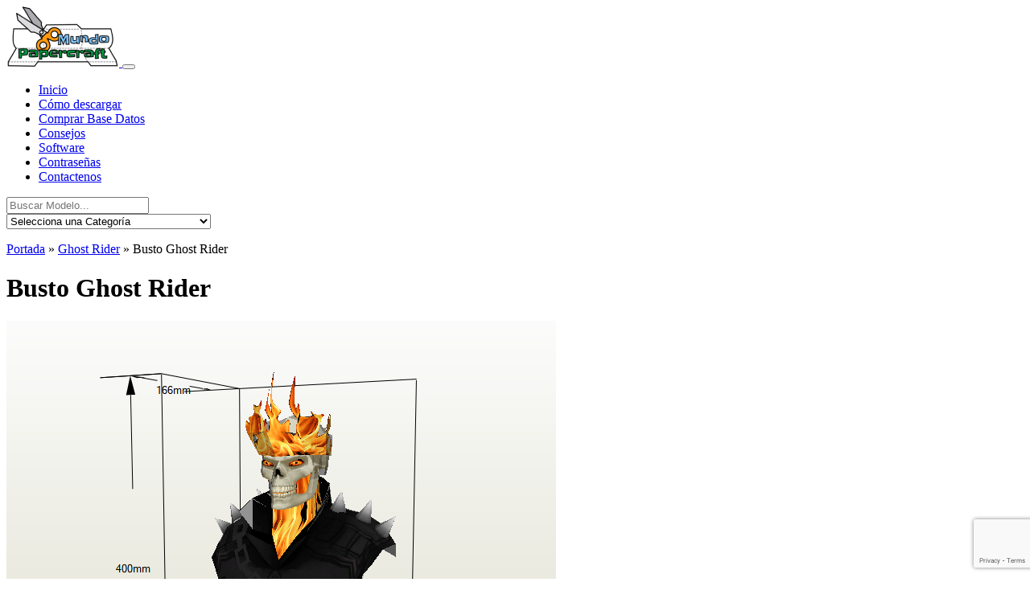

--- FILE ---
content_type: text/html; charset=UTF-8
request_url: https://www.mundopapercraft.com/ghost-rider/busto-ghost-rider
body_size: 22415
content:
<!doctype html>
<html lang="es">

<head>
  
  <meta charset="utf-8">
  <meta name="viewport" content="width=device-width, initial-scale=1">

  <title>
    Busto Ghost Rider - Papercraft Gratis - Papercraft Gratis  </title>
  <meta name='robots' content='index, follow, max-image-preview:large, max-snippet:-1, max-video-preview:-1' />
	<style>img:is([sizes="auto" i], [sizes^="auto," i]) { contain-intrinsic-size: 3000px 1500px }</style>
	<link rel='preload' as='style' href='https://www.mundopapercraft.com/wp-content/themes/Mundo%20Papercraft%20New/css/bootstrap.min.css?ver=8d29fc32d810acdc1929e951e9c5b233'  data-wpacu-preload-css-basic='1' />
<link rel='preload' as='script' href='https://www.mundopapercraft.com/wp-content/themes/Mundo%20Papercraft%20New/js/c06f22c600.js?ver=8d29fc32d810acdc1929e951e9c5b233' data-wpacu-preload-js='1'>
<link rel='preload' as='script' href='https://www.mundopapercraft.com/wp-content/themes/Mundo%20Papercraft%20New/js/bootstrap.bundle.min.js?ver=true' data-wpacu-preload-js='1'>
<link rel='preload' as='script' href='https://www.mundopapercraft.com/wp-content/themes/Mundo%20Papercraft%20New/js/menu-class.js?ver=true' data-wpacu-preload-js='1'>
<link rel="preload" as="font" href="/wp-content/themes/Mundo%20Papercraft%20New/fonts/Slackey-Regular.ttf" data-wpacu-preload-google-font="1" crossorigin>
<link rel="preload" as="font" href="/wp-content/themes/Mundo%20Papercraft%20New/fonts/Roboto-Regular.ttf" data-wpacu-preload-google-font="1" crossorigin>
<link rel="preload" as="font" href="/wp-content/themes/Mundo%20Papercraft%20New/fonts/Roboto-Italic.ttf" data-wpacu-preload-google-font="1" crossorigin>
<link rel="preload" as="font" href="/wp-content/themes/Mundo%20Papercraft%20New/fonts/Roboto-Medium.ttf" data-wpacu-preload-google-font="1" crossorigin>
<link rel="preload" as="font" href="/wp-content/themes/Mundo%20Papercraft%20New/fonts/Roboto-MediumItalic.ttf" data-wpacu-preload-google-font="1" crossorigin>
<link rel="preload" as="font" href="/wp-content/themes/Mundo%20Papercraft%20New/fonts/Roboto-Bold.ttf" data-wpacu-preload-google-font="1" crossorigin>
<link rel="preload" as="font" href="/wp-content/themes/Mundo%20Papercraft%20New/fonts/Roboto-BoldItalic.ttf" data-wpacu-preload-google-font="1" crossorigin>

	
	<meta name="description" content="Modelo de papercraft de un busto de Ghost Rider del Universo Marvel" />
	<link rel="canonical" href="https://www.mundopapercraft.com/ghost-rider/busto-ghost-rider" />
	<meta property="og:locale" content="es_ES" />
	<meta property="og:type" content="article" />
	<meta property="og:title" content="Papercraft Gratis Papercraft" />
	<meta property="og:description" content="Modelo de papercraft de un busto de Ghost Rider del Universo Marvel" />
	<meta property="og:url" content="https://www.mundopapercraft.com/ghost-rider/busto-ghost-rider" />
	<meta property="og:site_name" content="Papercraft Gratis" />
	<meta property="article:published_time" content="2021-08-31T13:04:49+00:00" />
	<meta property="article:modified_time" content="2025-02-08T12:26:15+00:00" />
	<meta property="og:image" content="https://www.mundopapercraft.com/wp-content/uploads/2021/08/Ghost_Rider_bust.png" />
	<meta property="og:image:width" content="683" />
	<meta property="og:image:height" content="634" />
	<meta property="og:image:type" content="image/png" />
	<meta name="author" content="Javier Enrique" />
	<meta name="twitter:card" content="summary_large_image" />
	<meta name="twitter:title" content="Busto Ghost Rider Papercraft" />
	<meta name="twitter:description" content="Modelo de papercraft de un busto de Ghost Rider del Universo Marvel" />
	<meta name="twitter:image" content="https://i0.wp.com/www.mundopapercraft.com/wp-content/uploads/2021/08/Ghost_Rider_bust.png?fit=683%2C634&ssl=1" />
	<meta name="twitter:label1" content="Escrito por" />
	<meta name="twitter:data1" content="Javier Enrique" />
	<meta name="twitter:label2" content="Tiempo de lectura" />
	<meta name="twitter:data2" content="1 minuto" />
	<script type="application/ld+json" class="yoast-schema-graph">{"@context":"https://schema.org","@graph":[{"@type":"WebPage","@id":"https://www.mundopapercraft.com/ghost-rider/busto-ghost-rider","url":"https://www.mundopapercraft.com/ghost-rider/busto-ghost-rider","name":"Busto Ghost Rider - Papercraft Gratis","isPartOf":{"@id":"https://www.mundopapercraft.com/#website"},"primaryImageOfPage":{"@id":"https://www.mundopapercraft.com/ghost-rider/busto-ghost-rider#primaryimage"},"image":{"@id":"https://www.mundopapercraft.com/ghost-rider/busto-ghost-rider#primaryimage"},"thumbnailUrl":"https://i0.wp.com/www.mundopapercraft.com/wp-content/uploads/2021/08/Ghost_Rider_bust.png?fit=683%2C634&ssl=1","datePublished":"2021-08-31T13:04:49+00:00","dateModified":"2025-02-08T12:26:15+00:00","author":{"@id":"https://www.mundopapercraft.com/#/schema/person/c4fee9156aaafe5997d1b7263d4544e1"},"description":"Modelo de papercraft de un busto de Ghost Rider del Universo Marvel","breadcrumb":{"@id":"https://www.mundopapercraft.com/ghost-rider/busto-ghost-rider#breadcrumb"},"inLanguage":"es","potentialAction":[{"@type":"ReadAction","target":["https://www.mundopapercraft.com/ghost-rider/busto-ghost-rider"]}]},{"@type":"ImageObject","inLanguage":"es","@id":"https://www.mundopapercraft.com/ghost-rider/busto-ghost-rider#primaryimage","url":"https://i0.wp.com/www.mundopapercraft.com/wp-content/uploads/2021/08/Ghost_Rider_bust.png?fit=683%2C634&ssl=1","contentUrl":"https://i0.wp.com/www.mundopapercraft.com/wp-content/uploads/2021/08/Ghost_Rider_bust.png?fit=683%2C634&ssl=1","width":683,"height":634,"caption":"Ghost Rider papercraft"},{"@type":"BreadcrumbList","@id":"https://www.mundopapercraft.com/ghost-rider/busto-ghost-rider#breadcrumb","itemListElement":[{"@type":"ListItem","position":1,"name":"Portada","item":"https://www.mundopapercraft.com/"},{"@type":"ListItem","position":2,"name":"Ghost Rider","item":"https://www.mundopapercraft.com/category/ghost-rider"},{"@type":"ListItem","position":3,"name":"Busto Ghost Rider"}]},{"@type":"WebSite","@id":"https://www.mundopapercraft.com/#website","url":"https://www.mundopapercraft.com/","name":"Papercraft Gratis","description":"Un blog dedicado al papercraft, tecnicas y modelos gratis","potentialAction":[{"@type":"SearchAction","target":{"@type":"EntryPoint","urlTemplate":"https://www.mundopapercraft.com/?s={search_term_string}"},"query-input":{"@type":"PropertyValueSpecification","valueRequired":true,"valueName":"search_term_string"}}],"inLanguage":"es"},{"@type":"Person","@id":"https://www.mundopapercraft.com/#/schema/person/c4fee9156aaafe5997d1b7263d4544e1","name":"Javier Enrique","image":{"@type":"ImageObject","inLanguage":"es","@id":"https://www.mundopapercraft.com/#/schema/person/image/","url":"https://secure.gravatar.com/avatar/a201f3fffaf46925a7b18e74202ff16bfc48a2dec633e3b8355326efcc4114e1?s=96&d=mm&r=g","contentUrl":"https://secure.gravatar.com/avatar/a201f3fffaf46925a7b18e74202ff16bfc48a2dec633e3b8355326efcc4114e1?s=96&d=mm&r=g","caption":"Javier Enrique"},"url":"https://www.mundopapercraft.com/author/javier-enrique"}]}</script>
	


<link rel="preload" as="font" href="/wp-content/themes/Mundo%20Papercraft%20New/fonts/Slackey-Regular.ttf" data-wpacu-preload-local-font="1" crossorigin>
<link rel="preload" as="font" href="/wp-content/themes/Mundo%20Papercraft%20New/fonts/Roboto-Regular.ttf" data-wpacu-preload-local-font="1" crossorigin>
<link rel="preload" as="font" href="/wp-content/themes/Mundo%20Papercraft%20New/fonts/Roboto-Italic.ttf" data-wpacu-preload-local-font="1" crossorigin>
<link rel="preload" as="font" href="/wp-content/themes/Mundo%20Papercraft%20New/fonts/Roboto-Medium.ttf" data-wpacu-preload-local-font="1" crossorigin>
<link rel="preload" as="font" href="/wp-content/themes/Mundo%20Papercraft%20New/fonts/Roboto-MediumItalic.ttf" data-wpacu-preload-local-font="1" crossorigin>
<link rel="preload" as="font" href="/wp-content/themes/Mundo%20Papercraft%20New/fonts/Roboto-Bold.ttf" data-wpacu-preload-local-font="1" crossorigin>
<link rel="preload" as="font" href="/wp-content/themes/Mundo%20Papercraft%20New/fonts/Roboto-BoldItalic.ttf" data-wpacu-preload-local-font="1" crossorigin>
<link rel='dns-prefetch' href='//www.googletagmanager.com' />
<link rel='dns-prefetch' href='//stats.wp.com' />
<link rel='dns-prefetch' href='//pagead2.googlesyndication.com' />
<link rel='preconnect' href='//i0.wp.com' />
<link rel='preconnect' href='//c0.wp.com' />
<link href='https://fonts.gstatic.com' crossorigin rel='preconnect' />
<script type="text/javascript">
/* <![CDATA[ */
window._wpemojiSettings = {"baseUrl":"https:\/\/s.w.org\/images\/core\/emoji\/16.0.1\/72x72\/","ext":".png","svgUrl":"https:\/\/s.w.org\/images\/core\/emoji\/16.0.1\/svg\/","svgExt":".svg","source":{"concatemoji":"https:\/\/www.mundopapercraft.com\/wp-includes\/js\/wp-emoji-release.min.js?ver=8d29fc32d810acdc1929e951e9c5b233"}};
/*! This file is auto-generated */
!function(s,n){var o,i,e;function c(e){try{var t={supportTests:e,timestamp:(new Date).valueOf()};sessionStorage.setItem(o,JSON.stringify(t))}catch(e){}}function p(e,t,n){e.clearRect(0,0,e.canvas.width,e.canvas.height),e.fillText(t,0,0);var t=new Uint32Array(e.getImageData(0,0,e.canvas.width,e.canvas.height).data),a=(e.clearRect(0,0,e.canvas.width,e.canvas.height),e.fillText(n,0,0),new Uint32Array(e.getImageData(0,0,e.canvas.width,e.canvas.height).data));return t.every(function(e,t){return e===a[t]})}function u(e,t){e.clearRect(0,0,e.canvas.width,e.canvas.height),e.fillText(t,0,0);for(var n=e.getImageData(16,16,1,1),a=0;a<n.data.length;a++)if(0!==n.data[a])return!1;return!0}function f(e,t,n,a){switch(t){case"flag":return n(e,"\ud83c\udff3\ufe0f\u200d\u26a7\ufe0f","\ud83c\udff3\ufe0f\u200b\u26a7\ufe0f")?!1:!n(e,"\ud83c\udde8\ud83c\uddf6","\ud83c\udde8\u200b\ud83c\uddf6")&&!n(e,"\ud83c\udff4\udb40\udc67\udb40\udc62\udb40\udc65\udb40\udc6e\udb40\udc67\udb40\udc7f","\ud83c\udff4\u200b\udb40\udc67\u200b\udb40\udc62\u200b\udb40\udc65\u200b\udb40\udc6e\u200b\udb40\udc67\u200b\udb40\udc7f");case"emoji":return!a(e,"\ud83e\udedf")}return!1}function g(e,t,n,a){var r="undefined"!=typeof WorkerGlobalScope&&self instanceof WorkerGlobalScope?new OffscreenCanvas(300,150):s.createElement("canvas"),o=r.getContext("2d",{willReadFrequently:!0}),i=(o.textBaseline="top",o.font="600 32px Arial",{});return e.forEach(function(e){i[e]=t(o,e,n,a)}),i}function t(e){var t=s.createElement("script");t.src=e,t.defer=!0,s.head.appendChild(t)}"undefined"!=typeof Promise&&(o="wpEmojiSettingsSupports",i=["flag","emoji"],n.supports={everything:!0,everythingExceptFlag:!0},e=new Promise(function(e){s.addEventListener("DOMContentLoaded",e,{once:!0})}),new Promise(function(t){var n=function(){try{var e=JSON.parse(sessionStorage.getItem(o));if("object"==typeof e&&"number"==typeof e.timestamp&&(new Date).valueOf()<e.timestamp+604800&&"object"==typeof e.supportTests)return e.supportTests}catch(e){}return null}();if(!n){if("undefined"!=typeof Worker&&"undefined"!=typeof OffscreenCanvas&&"undefined"!=typeof URL&&URL.createObjectURL&&"undefined"!=typeof Blob)try{var e="postMessage("+g.toString()+"("+[JSON.stringify(i),f.toString(),p.toString(),u.toString()].join(",")+"));",a=new Blob([e],{type:"text/javascript"}),r=new Worker(URL.createObjectURL(a),{name:"wpTestEmojiSupports"});return void(r.onmessage=function(e){c(n=e.data),r.terminate(),t(n)})}catch(e){}c(n=g(i,f,p,u))}t(n)}).then(function(e){for(var t in e)n.supports[t]=e[t],n.supports.everything=n.supports.everything&&n.supports[t],"flag"!==t&&(n.supports.everythingExceptFlag=n.supports.everythingExceptFlag&&n.supports[t]);n.supports.everythingExceptFlag=n.supports.everythingExceptFlag&&!n.supports.flag,n.DOMReady=!1,n.readyCallback=function(){n.DOMReady=!0}}).then(function(){return e}).then(function(){var e;n.supports.everything||(n.readyCallback(),(e=n.source||{}).concatemoji?t(e.concatemoji):e.wpemoji&&e.twemoji&&(t(e.twemoji),t(e.wpemoji)))}))}((window,document),window._wpemojiSettings);
/* ]]> */
</script>
<link rel='stylesheet' id='jetpack_related-posts-css' href='https://c0.wp.com/p/jetpack/15.3.1/modules/related-posts/related-posts.css' type='text/css' media='all' />
<style id='wp-emoji-styles-inline-css' type='text/css'>

	img.wp-smiley, img.emoji {
		display: inline !important;
		border: none !important;
		box-shadow: none !important;
		height: 1em !important;
		width: 1em !important;
		margin: 0 0.07em !important;
		vertical-align: -0.1em !important;
		background: none !important;
		padding: 0 !important;
	}
</style>
<link rel='stylesheet' id='wp-block-library-css' href='https://c0.wp.com/c/6.8.3/wp-includes/css/dist/block-library/style.min.css' type='text/css' media='all' />
<style id='classic-theme-styles-inline-css' type='text/css'>
/*! This file is auto-generated */
.wp-block-button__link{color:#fff;background-color:#32373c;border-radius:9999px;box-shadow:none;text-decoration:none;padding:calc(.667em + 2px) calc(1.333em + 2px);font-size:1.125em}.wp-block-file__button{background:#32373c;color:#fff;text-decoration:none}
</style>
<link rel='stylesheet' id='mediaelement-css' href='https://c0.wp.com/c/6.8.3/wp-includes/js/mediaelement/mediaelementplayer-legacy.min.css' type='text/css' media='all' />
<link rel='stylesheet' id='wp-mediaelement-css' href='https://c0.wp.com/c/6.8.3/wp-includes/js/mediaelement/wp-mediaelement.min.css' type='text/css' media='all' />
<style id='jetpack-sharing-buttons-style-inline-css' type='text/css'>
.jetpack-sharing-buttons__services-list{display:flex;flex-direction:row;flex-wrap:wrap;gap:0;list-style-type:none;margin:5px;padding:0}.jetpack-sharing-buttons__services-list.has-small-icon-size{font-size:12px}.jetpack-sharing-buttons__services-list.has-normal-icon-size{font-size:16px}.jetpack-sharing-buttons__services-list.has-large-icon-size{font-size:24px}.jetpack-sharing-buttons__services-list.has-huge-icon-size{font-size:36px}@media print{.jetpack-sharing-buttons__services-list{display:none!important}}.editor-styles-wrapper .wp-block-jetpack-sharing-buttons{gap:0;padding-inline-start:0}ul.jetpack-sharing-buttons__services-list.has-background{padding:1.25em 2.375em}
</style>
<style id='global-styles-inline-css' type='text/css'>
:root{--wp--preset--aspect-ratio--square: 1;--wp--preset--aspect-ratio--4-3: 4/3;--wp--preset--aspect-ratio--3-4: 3/4;--wp--preset--aspect-ratio--3-2: 3/2;--wp--preset--aspect-ratio--2-3: 2/3;--wp--preset--aspect-ratio--16-9: 16/9;--wp--preset--aspect-ratio--9-16: 9/16;--wp--preset--color--black: #000000;--wp--preset--color--cyan-bluish-gray: #abb8c3;--wp--preset--color--white: #ffffff;--wp--preset--color--pale-pink: #f78da7;--wp--preset--color--vivid-red: #cf2e2e;--wp--preset--color--luminous-vivid-orange: #ff6900;--wp--preset--color--luminous-vivid-amber: #fcb900;--wp--preset--color--light-green-cyan: #7bdcb5;--wp--preset--color--vivid-green-cyan: #00d084;--wp--preset--color--pale-cyan-blue: #8ed1fc;--wp--preset--color--vivid-cyan-blue: #0693e3;--wp--preset--color--vivid-purple: #9b51e0;--wp--preset--gradient--vivid-cyan-blue-to-vivid-purple: linear-gradient(135deg,rgba(6,147,227,1) 0%,rgb(155,81,224) 100%);--wp--preset--gradient--light-green-cyan-to-vivid-green-cyan: linear-gradient(135deg,rgb(122,220,180) 0%,rgb(0,208,130) 100%);--wp--preset--gradient--luminous-vivid-amber-to-luminous-vivid-orange: linear-gradient(135deg,rgba(252,185,0,1) 0%,rgba(255,105,0,1) 100%);--wp--preset--gradient--luminous-vivid-orange-to-vivid-red: linear-gradient(135deg,rgba(255,105,0,1) 0%,rgb(207,46,46) 100%);--wp--preset--gradient--very-light-gray-to-cyan-bluish-gray: linear-gradient(135deg,rgb(238,238,238) 0%,rgb(169,184,195) 100%);--wp--preset--gradient--cool-to-warm-spectrum: linear-gradient(135deg,rgb(74,234,220) 0%,rgb(151,120,209) 20%,rgb(207,42,186) 40%,rgb(238,44,130) 60%,rgb(251,105,98) 80%,rgb(254,248,76) 100%);--wp--preset--gradient--blush-light-purple: linear-gradient(135deg,rgb(255,206,236) 0%,rgb(152,150,240) 100%);--wp--preset--gradient--blush-bordeaux: linear-gradient(135deg,rgb(254,205,165) 0%,rgb(254,45,45) 50%,rgb(107,0,62) 100%);--wp--preset--gradient--luminous-dusk: linear-gradient(135deg,rgb(255,203,112) 0%,rgb(199,81,192) 50%,rgb(65,88,208) 100%);--wp--preset--gradient--pale-ocean: linear-gradient(135deg,rgb(255,245,203) 0%,rgb(182,227,212) 50%,rgb(51,167,181) 100%);--wp--preset--gradient--electric-grass: linear-gradient(135deg,rgb(202,248,128) 0%,rgb(113,206,126) 100%);--wp--preset--gradient--midnight: linear-gradient(135deg,rgb(2,3,129) 0%,rgb(40,116,252) 100%);--wp--preset--font-size--small: 13px;--wp--preset--font-size--medium: 20px;--wp--preset--font-size--large: 36px;--wp--preset--font-size--x-large: 42px;--wp--preset--spacing--20: 0.44rem;--wp--preset--spacing--30: 0.67rem;--wp--preset--spacing--40: 1rem;--wp--preset--spacing--50: 1.5rem;--wp--preset--spacing--60: 2.25rem;--wp--preset--spacing--70: 3.38rem;--wp--preset--spacing--80: 5.06rem;--wp--preset--shadow--natural: 6px 6px 9px rgba(0, 0, 0, 0.2);--wp--preset--shadow--deep: 12px 12px 50px rgba(0, 0, 0, 0.4);--wp--preset--shadow--sharp: 6px 6px 0px rgba(0, 0, 0, 0.2);--wp--preset--shadow--outlined: 6px 6px 0px -3px rgba(255, 255, 255, 1), 6px 6px rgba(0, 0, 0, 1);--wp--preset--shadow--crisp: 6px 6px 0px rgba(0, 0, 0, 1);}:where(.is-layout-flex){gap: 0.5em;}:where(.is-layout-grid){gap: 0.5em;}body .is-layout-flex{display: flex;}.is-layout-flex{flex-wrap: wrap;align-items: center;}.is-layout-flex > :is(*, div){margin: 0;}body .is-layout-grid{display: grid;}.is-layout-grid > :is(*, div){margin: 0;}:where(.wp-block-columns.is-layout-flex){gap: 2em;}:where(.wp-block-columns.is-layout-grid){gap: 2em;}:where(.wp-block-post-template.is-layout-flex){gap: 1.25em;}:where(.wp-block-post-template.is-layout-grid){gap: 1.25em;}.has-black-color{color: var(--wp--preset--color--black) !important;}.has-cyan-bluish-gray-color{color: var(--wp--preset--color--cyan-bluish-gray) !important;}.has-white-color{color: var(--wp--preset--color--white) !important;}.has-pale-pink-color{color: var(--wp--preset--color--pale-pink) !important;}.has-vivid-red-color{color: var(--wp--preset--color--vivid-red) !important;}.has-luminous-vivid-orange-color{color: var(--wp--preset--color--luminous-vivid-orange) !important;}.has-luminous-vivid-amber-color{color: var(--wp--preset--color--luminous-vivid-amber) !important;}.has-light-green-cyan-color{color: var(--wp--preset--color--light-green-cyan) !important;}.has-vivid-green-cyan-color{color: var(--wp--preset--color--vivid-green-cyan) !important;}.has-pale-cyan-blue-color{color: var(--wp--preset--color--pale-cyan-blue) !important;}.has-vivid-cyan-blue-color{color: var(--wp--preset--color--vivid-cyan-blue) !important;}.has-vivid-purple-color{color: var(--wp--preset--color--vivid-purple) !important;}.has-black-background-color{background-color: var(--wp--preset--color--black) !important;}.has-cyan-bluish-gray-background-color{background-color: var(--wp--preset--color--cyan-bluish-gray) !important;}.has-white-background-color{background-color: var(--wp--preset--color--white) !important;}.has-pale-pink-background-color{background-color: var(--wp--preset--color--pale-pink) !important;}.has-vivid-red-background-color{background-color: var(--wp--preset--color--vivid-red) !important;}.has-luminous-vivid-orange-background-color{background-color: var(--wp--preset--color--luminous-vivid-orange) !important;}.has-luminous-vivid-amber-background-color{background-color: var(--wp--preset--color--luminous-vivid-amber) !important;}.has-light-green-cyan-background-color{background-color: var(--wp--preset--color--light-green-cyan) !important;}.has-vivid-green-cyan-background-color{background-color: var(--wp--preset--color--vivid-green-cyan) !important;}.has-pale-cyan-blue-background-color{background-color: var(--wp--preset--color--pale-cyan-blue) !important;}.has-vivid-cyan-blue-background-color{background-color: var(--wp--preset--color--vivid-cyan-blue) !important;}.has-vivid-purple-background-color{background-color: var(--wp--preset--color--vivid-purple) !important;}.has-black-border-color{border-color: var(--wp--preset--color--black) !important;}.has-cyan-bluish-gray-border-color{border-color: var(--wp--preset--color--cyan-bluish-gray) !important;}.has-white-border-color{border-color: var(--wp--preset--color--white) !important;}.has-pale-pink-border-color{border-color: var(--wp--preset--color--pale-pink) !important;}.has-vivid-red-border-color{border-color: var(--wp--preset--color--vivid-red) !important;}.has-luminous-vivid-orange-border-color{border-color: var(--wp--preset--color--luminous-vivid-orange) !important;}.has-luminous-vivid-amber-border-color{border-color: var(--wp--preset--color--luminous-vivid-amber) !important;}.has-light-green-cyan-border-color{border-color: var(--wp--preset--color--light-green-cyan) !important;}.has-vivid-green-cyan-border-color{border-color: var(--wp--preset--color--vivid-green-cyan) !important;}.has-pale-cyan-blue-border-color{border-color: var(--wp--preset--color--pale-cyan-blue) !important;}.has-vivid-cyan-blue-border-color{border-color: var(--wp--preset--color--vivid-cyan-blue) !important;}.has-vivid-purple-border-color{border-color: var(--wp--preset--color--vivid-purple) !important;}.has-vivid-cyan-blue-to-vivid-purple-gradient-background{background: var(--wp--preset--gradient--vivid-cyan-blue-to-vivid-purple) !important;}.has-light-green-cyan-to-vivid-green-cyan-gradient-background{background: var(--wp--preset--gradient--light-green-cyan-to-vivid-green-cyan) !important;}.has-luminous-vivid-amber-to-luminous-vivid-orange-gradient-background{background: var(--wp--preset--gradient--luminous-vivid-amber-to-luminous-vivid-orange) !important;}.has-luminous-vivid-orange-to-vivid-red-gradient-background{background: var(--wp--preset--gradient--luminous-vivid-orange-to-vivid-red) !important;}.has-very-light-gray-to-cyan-bluish-gray-gradient-background{background: var(--wp--preset--gradient--very-light-gray-to-cyan-bluish-gray) !important;}.has-cool-to-warm-spectrum-gradient-background{background: var(--wp--preset--gradient--cool-to-warm-spectrum) !important;}.has-blush-light-purple-gradient-background{background: var(--wp--preset--gradient--blush-light-purple) !important;}.has-blush-bordeaux-gradient-background{background: var(--wp--preset--gradient--blush-bordeaux) !important;}.has-luminous-dusk-gradient-background{background: var(--wp--preset--gradient--luminous-dusk) !important;}.has-pale-ocean-gradient-background{background: var(--wp--preset--gradient--pale-ocean) !important;}.has-electric-grass-gradient-background{background: var(--wp--preset--gradient--electric-grass) !important;}.has-midnight-gradient-background{background: var(--wp--preset--gradient--midnight) !important;}.has-small-font-size{font-size: var(--wp--preset--font-size--small) !important;}.has-medium-font-size{font-size: var(--wp--preset--font-size--medium) !important;}.has-large-font-size{font-size: var(--wp--preset--font-size--large) !important;}.has-x-large-font-size{font-size: var(--wp--preset--font-size--x-large) !important;}
:where(.wp-block-post-template.is-layout-flex){gap: 1.25em;}:where(.wp-block-post-template.is-layout-grid){gap: 1.25em;}
:where(.wp-block-columns.is-layout-flex){gap: 2em;}:where(.wp-block-columns.is-layout-grid){gap: 2em;}
:root :where(.wp-block-pullquote){font-size: 1.5em;line-height: 1.6;}
</style>
<style  type='text/css'  data-wpacu-inline-css-file='1'>
.wpcf7 .screen-reader-response {
	position: absolute;
	overflow: hidden;
	clip: rect(1px, 1px, 1px, 1px);
	clip-path: inset(50%);
	height: 1px;
	width: 1px;
	margin: -1px;
	padding: 0;
	border: 0;
	word-wrap: normal !important;
}

.wpcf7 .hidden-fields-container {
	display: none;
}

.wpcf7 form .wpcf7-response-output {
	margin: 2em 0.5em 1em;
	padding: 0.2em 1em;
	border: 2px solid #00a0d2; /* Blue */
}

.wpcf7 form.init .wpcf7-response-output,
.wpcf7 form.resetting .wpcf7-response-output,
.wpcf7 form.submitting .wpcf7-response-output {
	display: none;
}

.wpcf7 form.sent .wpcf7-response-output {
	border-color: #46b450; /* Green */
}

.wpcf7 form.failed .wpcf7-response-output,
.wpcf7 form.aborted .wpcf7-response-output {
	border-color: #dc3232; /* Red */
}

.wpcf7 form.spam .wpcf7-response-output {
	border-color: #f56e28; /* Orange */
}

.wpcf7 form.invalid .wpcf7-response-output,
.wpcf7 form.unaccepted .wpcf7-response-output,
.wpcf7 form.payment-required .wpcf7-response-output {
	border-color: #ffb900; /* Yellow */
}

.wpcf7-form-control-wrap {
	position: relative;
}

.wpcf7-not-valid-tip {
	color: #dc3232; /* Red */
	font-size: 1em;
	font-weight: normal;
	display: block;
}

.use-floating-validation-tip .wpcf7-not-valid-tip {
	position: relative;
	top: -2ex;
	left: 1em;
	z-index: 100;
	border: 1px solid #dc3232;
	background: #fff;
	padding: .2em .8em;
	width: 24em;
}

.wpcf7-list-item {
	display: inline-block;
	margin: 0 0 0 1em;
}

.wpcf7-list-item-label::before,
.wpcf7-list-item-label::after {
	content: " ";
}

.wpcf7-spinner {
	visibility: hidden;
	display: inline-block;
	background-color: #23282d; /* Dark Gray 800 */
	opacity: 0.75;
	width: 24px;
	height: 24px;
	border: none;
	border-radius: 100%;
	padding: 0;
	margin: 0 24px;
	position: relative;
}

form.submitting .wpcf7-spinner {
	visibility: visible;
}

.wpcf7-spinner::before {
	content: '';
	position: absolute;
	background-color: #fbfbfc; /* Light Gray 100 */
	top: 4px;
	left: 4px;
	width: 6px;
	height: 6px;
	border: none;
	border-radius: 100%;
	transform-origin: 8px 8px;
	animation-name: spin;
	animation-duration: 1000ms;
	animation-timing-function: linear;
	animation-iteration-count: infinite;
}

@media (prefers-reduced-motion: reduce) {
	.wpcf7-spinner::before {
		animation-name: blink;
		animation-duration: 2000ms;
	}
}

@keyframes spin {
	from {
		transform: rotate(0deg);
	}

	to {
		transform: rotate(360deg);
	}
}

@keyframes blink {
	from {
		opacity: 0;
	}

	50% {
		opacity: 1;
	}

	to {
		opacity: 0;
	}
}

.wpcf7 [inert] {
	opacity: 0.5;
}

.wpcf7 input[type="file"] {
	cursor: pointer;
}

.wpcf7 input[type="file"]:disabled {
	cursor: default;
}

.wpcf7 .wpcf7-submit:disabled {
	cursor: not-allowed;
}

.wpcf7 input[type="url"],
.wpcf7 input[type="email"],
.wpcf7 input[type="tel"] {
	direction: ltr;
}

.wpcf7-reflection > output {
	display: list-item;
	list-style: none;
}

.wpcf7-reflection > output[hidden] {
	display: none;
}

</style>
<link   data-wpacu-to-be-preloaded-basic='1' rel='stylesheet' id='bootstrap-css' href='https://www.mundopapercraft.com/wp-content/themes/Mundo%20Papercraft%20New/css/bootstrap.min.css?ver=8d29fc32d810acdc1929e951e9c5b233' type='text/css' media='all' />
<link   rel='preload' as='style' data-wpacu-preload-it-async='1' onload="this.onload=null;this.rel='stylesheet'" id='wpacu-preload-style-css' href='https://www.mundopapercraft.com/wp-content/themes/Mundo%20Papercraft%20New/style.css?ver=8d29fc32d810acdc1929e951e9c5b233' type='text/css' media='all' />
<link rel='stylesheet' id='sharedaddy-css' href='https://c0.wp.com/p/jetpack/15.3.1/modules/sharedaddy/sharing.css' type='text/css' media='all' />
<link rel='stylesheet' id='social-logos-css' href='https://c0.wp.com/p/jetpack/15.3.1/_inc/social-logos/social-logos.min.css' type='text/css' media='all' />
<script type="text/javascript" id="jetpack_related-posts-js-extra">
/* <![CDATA[ */
var related_posts_js_options = {"post_heading":"h4"};
/* ]]> */
</script>
<script type="text/javascript" src="https://c0.wp.com/p/jetpack/15.3.1/_inc/build/related-posts/related-posts.min.js" id="jetpack_related-posts-js"></script>
<script data-wpacu-to-be-preloaded-basic='1' type="text/javascript" src="https://www.mundopapercraft.com/wp-content/themes/Mundo%20Papercraft%20New/js/c06f22c600.js?ver=8d29fc32d810acdc1929e951e9c5b233" id="FontAwesome-js"></script>
<script data-wpacu-to-be-preloaded-basic='1' type="text/javascript" src="https://www.mundopapercraft.com/wp-content/themes/Mundo%20Papercraft%20New/js/bootstrap.bundle.min.js?ver=true" id="boostrap-js-js"></script>
<script data-wpacu-to-be-preloaded-basic='1' type="text/javascript" src="https://www.mundopapercraft.com/wp-content/themes/Mundo%20Papercraft%20New/js/menu-class.js?ver=true" id="menu-class-js"></script>



<script type="text/javascript" src="https://www.googletagmanager.com/gtag/js?id=GT-NM29H6X" id="google_gtagjs-js" async></script>
<script type="text/javascript" id="google_gtagjs-js-after">
/* <![CDATA[ */
window.dataLayer = window.dataLayer || [];function gtag(){dataLayer.push(arguments);}
gtag("set","linker",{"domains":["www.mundopapercraft.com"]});
gtag("js", new Date());
gtag("set", "developer_id.dZTNiMT", true);
gtag("config", "GT-NM29H6X");
 window._googlesitekit = window._googlesitekit || {}; window._googlesitekit.throttledEvents = []; window._googlesitekit.gtagEvent = (name, data) => { var key = JSON.stringify( { name, data } ); if ( !! window._googlesitekit.throttledEvents[ key ] ) { return; } window._googlesitekit.throttledEvents[ key ] = true; setTimeout( () => { delete window._googlesitekit.throttledEvents[ key ]; }, 5 ); gtag( "event", name, { ...data, event_source: "site-kit" } ); }; 
/* ]]> */
</script>
<link rel="alternate" title="oEmbed (JSON)" type="application/json+oembed" href="https://www.mundopapercraft.com/wp-json/oembed/1.0/embed?url=https%3A%2F%2Fwww.mundopapercraft.com%2Fghost-rider%2Fbusto-ghost-rider" />
<link rel="alternate" title="oEmbed (XML)" type="text/xml+oembed" href="https://www.mundopapercraft.com/wp-json/oembed/1.0/embed?url=https%3A%2F%2Fwww.mundopapercraft.com%2Fghost-rider%2Fbusto-ghost-rider&#038;format=xml" />
	<style>img#wpstats{display:none}</style>
		

<meta name="google-adsense-platform-account" content="ca-host-pub-2644536267352236">
<meta name="google-adsense-platform-domain" content="sitekit.withgoogle.com">



<script type="text/javascript" async="async" src="https://pagead2.googlesyndication.com/pagead/js/adsbygoogle.js?client=ca-pub-9040617693089947&amp;host=ca-host-pub-2644536267352236" crossorigin="anonymous"></script>


<link rel="icon" href="https://i0.wp.com/www.mundopapercraft.com/wp-content/uploads/2023/01/favicon.png?fit=32%2C32&#038;ssl=1" sizes="32x32" />
<link rel="icon" href="https://i0.wp.com/www.mundopapercraft.com/wp-content/uploads/2023/01/favicon.png?fit=150%2C150&#038;ssl=1" sizes="192x192" />
<link rel="apple-touch-icon" href="https://i0.wp.com/www.mundopapercraft.com/wp-content/uploads/2023/01/favicon.png?fit=150%2C150&#038;ssl=1" />
<meta name="msapplication-TileImage" content="https://i0.wp.com/www.mundopapercraft.com/wp-content/uploads/2023/01/favicon.png?fit=150%2C150&#038;ssl=1" />
<script  type='text/javascript' id="wpacu-preload-async-css-fallback">
/*! LoadCSS. [c]2020 Filament Group, Inc. MIT License */
/* This file is meant as a standalone workflow for
- testing support for link[rel=preload]
- enabling async CSS loading in browsers that do not support rel=preload
- applying rel preload css once loaded, whether supported or not.
*/
(function(w){"use strict";var wpacuLoadCSS=function(href,before,media,attributes){var doc=w.document;var ss=doc.createElement('link');var ref;if(before){ref=before}else{var refs=(doc.body||doc.getElementsByTagName('head')[0]).childNodes;ref=refs[refs.length-1]}
var sheets=doc.styleSheets;if(attributes){for(var attributeName in attributes){if(attributes.hasOwnProperty(attributeName)){ss.setAttribute(attributeName,attributes[attributeName])}}}
ss.rel="stylesheet";ss.href=href;ss.media="only x";function ready(cb){if(doc.body){return cb()}
setTimeout(function(){ready(cb)})}
ready(function(){ref.parentNode.insertBefore(ss,(before?ref:ref.nextSibling))});var onwpaculoadcssdefined=function(cb){var resolvedHref=ss.href;var i=sheets.length;while(i--){if(sheets[i].href===resolvedHref){return cb()}}
setTimeout(function(){onwpaculoadcssdefined(cb)})};function wpacuLoadCB(){if(ss.addEventListener){ss.removeEventListener("load",wpacuLoadCB)}
ss.media=media||"all"}
if(ss.addEventListener){ss.addEventListener("load",wpacuLoadCB)}
ss.onwpaculoadcssdefined=onwpaculoadcssdefined;onwpaculoadcssdefined(wpacuLoadCB);return ss};if(typeof exports!=="undefined"){exports.wpacuLoadCSS=wpacuLoadCSS}else{w.wpacuLoadCSS=wpacuLoadCSS}}(typeof global!=="undefined"?global:this))
</script>  

<script type="text/javascript" async=true>(function(){var host="www.themoneytizer.com";var element=document.createElement('script');var firstScript=document.getElementsByTagName('script')[0];var url='https://cmp.inmobi.com'.concat('/choice/','6Fv0cGNfc_bw8','/',host,'/choice.js?tag_version=V3');var uspTries=0;var uspTriesLimit=3;element.async=!0;element.type='text/javascript';element.src=url;firstScript.parentNode.insertBefore(element,firstScript);function makeStub(){var TCF_LOCATOR_NAME='__tcfapiLocator';var queue=[];var win=window;var cmpFrame;function addFrame(){var doc=win.document;var otherCMP=!!(win.frames[TCF_LOCATOR_NAME]);if(!otherCMP){if(doc.body){var iframe=doc.createElement('iframe');iframe.style.cssText='display:none';iframe.name=TCF_LOCATOR_NAME;doc.body.appendChild(iframe)}else{setTimeout(addFrame,5)}}
return!otherCMP}
function tcfAPIHandler(){var gdprApplies;var args=arguments;if(!args.length){return queue}else if(args[0]==='setGdprApplies'){if(args.length>3&&args[2]===2&&typeof args[3]==='boolean'){gdprApplies=args[3];if(typeof args[2]==='function'){args[2]('set',!0)}}}else if(args[0]==='ping'){var retr={gdprApplies:gdprApplies,cmpLoaded:!1,cmpStatus:'stub'};if(typeof args[2]==='function'){args[2](retr)}}else{if(args[0]==='init'&&typeof args[3]==='object'){args[3]=Object.assign(args[3],{tag_version:'V3'})}
queue.push(args)}}
function postMessageEventHandler(event){var msgIsString=typeof event.data==='string';var json={};try{if(msgIsString){json=JSON.parse(event.data)}else{json=event.data}}catch(ignore){}
var payload=json.__tcfapiCall;if(payload){window.__tcfapi(payload.command,payload.version,function(retValue,success){var returnMsg={__tcfapiReturn:{returnValue:retValue,success:success,callId:payload.callId}};if(msgIsString){returnMsg=JSON.stringify(returnMsg)}
if(event&&event.source&&event.source.postMessage){event.source.postMessage(returnMsg,'*')}},payload.parameter)}}
while(win){try{if(win.frames[TCF_LOCATOR_NAME]){cmpFrame=win;break}}catch(ignore){}
if(win===window.top){break}
win=win.parent}
if(!cmpFrame){addFrame();win.__tcfapi=tcfAPIHandler;win.addEventListener('message',postMessageEventHandler,!1)}};makeStub();var uspStubFunction=function(){var arg=arguments;if(typeof window.__uspapi!==uspStubFunction){setTimeout(function(){if(typeof window.__uspapi!=='undefined'){window.__uspapi.apply(window.__uspapi,arg)}},500)}};var checkIfUspIsReady=function(){uspTries++;if(window.__uspapi===uspStubFunction&&uspTries<uspTriesLimit){console.warn('USP is not accessible')}else{clearInterval(uspInterval)}};if(typeof window.__uspapi==='undefined'){window.__uspapi=uspStubFunction;var uspInterval=setInterval(checkIfUspIsReady,6000)}})()</script>



  
</head>

<body class="wp-singular post-template-default single single-post postid-14828 single-format-standard wp-theme-MundoPapercraftNew">

  
  <nav id="menu" class="navbar navbar-expand-lg bg-white fixed-top borde-punteado-abajo">
    <div class="container-fluid">
              <a class="navbar-brand py-0  flex-shrink-0" href="https://www.mundopapercraft.com">
          <img src="https://i0.wp.com/www.mundopapercraft.com/wp-content/uploads/2023/03/logo.png?fit=140%2C75&ssl=1" alt="Logo" />
        </a>
            <button class="navbar-toggler" type="button" data-bs-toggle="collapse" data-bs-target="#navbarSupportedContent"
        aria-controls="navbarSupportedContent" aria-expanded="false" aria-label="Toggle navigation">
        <span class="navbar-toggler-icon"></span>
      </button>
      <div class="collapse navbar-collapse" id="navbarSupportedContent">
        <ul id="menu-top-menu" class="navbar-nav text-center ms-auto mb-2 mb-lg-0 "><li  id="menu-item-8571" class="menu-item menu-item-type-custom menu-item-object-custom nav-item nav-item-8571"><a href="/" class="nav-link ">Inicio</a></li>
<li  id="menu-item-10074" class="menu-item menu-item-type-post_type menu-item-object-page nav-item nav-item-10074"><a href="https://www.mundopapercraft.com/como-descargar" class="nav-link ">Cómo descargar</a></li>
<li  id="menu-item-25651" class="menu-item menu-item-type-post_type menu-item-object-page nav-item nav-item-25651"><a href="https://www.mundopapercraft.com/base-datos" class="nav-link ">Comprar Base Datos</a></li>
<li  id="menu-item-8568" class="menu-item menu-item-type-post_type menu-item-object-page nav-item nav-item-8568"><a href="https://www.mundopapercraft.com/consejos" class="nav-link ">Consejos</a></li>
<li  id="menu-item-8569" class="menu-item menu-item-type-post_type menu-item-object-page nav-item nav-item-8569"><a href="https://www.mundopapercraft.com/software" class="nav-link ">Software</a></li>
<li  id="menu-item-10077" class="menu-item menu-item-type-post_type menu-item-object-page nav-item nav-item-10077"><a href="https://www.mundopapercraft.com/contrasenas" class="nav-link ">Contraseñas</a></li>
<li  id="menu-item-8570" class="menu-item menu-item-type-post_type menu-item-object-page nav-item nav-item-8570"><a href="https://www.mundopapercraft.com/contactenos" class="nav-link ">Contactenos</a></li>
</ul>                  <div class="redes d-flex justify-content-center justify-content-lg-end">
                                                        <a href="https://www.facebook.com/pages/Mundo-Papercraft/117543214948567" target="_blank"
                  rel="noopener noreferrer" class="text-decoration-none">
                  <i class="fab fa-facebook-square" aria-hidden="true"></i>
                </a>
                                                                      <a href="https://www.instagram.com/mundopapercraftoficial/" target="_blank"
                  rel="noopener noreferrer" class="text-decoration-none">
                  <i class="fab fa-instagram-square" aria-hidden="true"></i>
                </a>
                                                                      <a href="https://twitter.com/MPapercraft" target="_blank"
                  rel="noopener noreferrer" class="text-decoration-none">
                  <i class="fab fa-twitter-square" aria-hidden="true"></i>
                </a>
                                                                      <a href="https://www.youtube.com/channel/UCHIFQiWCRkd84zi5ODl8wHw?view_as=subscriber" target="_blank"
                  rel="noopener noreferrer" class="text-decoration-none">
                  <i class="fab fa-youtube-square" aria-hidden="true"></i>
                </a>
                                    </div>
        
      </div>
    </div>
  </nav>
  <div class="container-fluid filtros">
    <div class="row">
      <div class="col-12 col-md-9 mt-4">
        <form method="get" action="/index.php">
          <input name="s" type="search" class="w-100 text-white px-4 fw-bold rounded-pill bg-principal border-parrafo"
            value="" placeholder="Buscar Modelo..." />
        </form>
      </div>
      <div class="col-12 col-md-3 mt-4 select-box position-relative">
        <form action="https://www.mundopapercraft.com/" method="get">
          <select  name='cat' id='cat' class='w-100 text-white px-4 fw-bold rounded-pill bg-principal border-parrafo' onchange='return this.form.submit()'>
	<option value='-1'>Selecciona una Categoría</option>
	<option class="level-0" value="2688">300&nbsp;&nbsp;(2)</option>
	<option class="level-0" value="1789">4 Fantasticos&nbsp;&nbsp;(6)</option>
	<option class="level-0" value="2764">Acuaman&nbsp;&nbsp;(2)</option>
	<option class="level-0" value="2020">Adventure Time&nbsp;&nbsp;(27)</option>
	<option class="level-0" value="1847">Aladino&nbsp;&nbsp;(3)</option>
	<option class="level-0" value="2697">Alas&nbsp;&nbsp;(1)</option>
	<option class="level-0" value="1870">Alicia en el país de las Maravillas&nbsp;&nbsp;(3)</option>
	<option class="level-0" value="1800">Alien&nbsp;&nbsp;(15)</option>
	<option class="level-0" value="2712">Among Us&nbsp;&nbsp;(6)</option>
	<option class="level-0" value="1851">Angry Birds&nbsp;&nbsp;(4)</option>
	<option class="level-0" value="1853">Animal Crossing&nbsp;&nbsp;(1)</option>
	<option class="level-0" value="19">Animales&nbsp;&nbsp;(259)</option>
	<option class="level-0" value="2492">Animaniacs&nbsp;&nbsp;(4)</option>
	<option class="level-0" value="502">Anime&nbsp;&nbsp;(1.318)</option>
	<option class="level-0" value="2730">Anubis&nbsp;&nbsp;(2)</option>
	<option class="level-0" value="1743">Ape Scape&nbsp;&nbsp;(2)</option>
	<option class="level-0" value="2738">Arcoíris&nbsp;&nbsp;(1)</option>
	<option class="level-0" value="2699">Armaduras&nbsp;&nbsp;(9)</option>
	<option class="level-0" value="66">Armamento&nbsp;&nbsp;(63)</option>
	<option class="level-0" value="1843">Assasins Creed&nbsp;&nbsp;(4)</option>
	<option class="level-0" value="1874">Asterix y Obelisx&nbsp;&nbsp;(2)</option>
	<option class="level-0" value="1880">Astroboy&nbsp;&nbsp;(2)</option>
	<option class="level-0" value="2767">Attack on TItan&nbsp;&nbsp;(3)</option>
	<option class="level-0" value="2850">Audífonos&nbsp;&nbsp;(1)</option>
	<option class="level-0" value="64">Autos&nbsp;&nbsp;(47)</option>
	<option class="level-0" value="2464">Avengers&nbsp;&nbsp;(61)</option>
	<option class="level-0" value="2753">Avian Defender&nbsp;&nbsp;(1)</option>
	<option class="level-0" value="63">Aviones&nbsp;&nbsp;(18)</option>
	<option class="level-0" value="1793">Back to the Future&nbsp;&nbsp;(1)</option>
	<option class="level-0" value="1894">Bambi&nbsp;&nbsp;(2)</option>
	<option class="level-0" value="1757">Banjo y Kazooie&nbsp;&nbsp;(3)</option>
	<option class="level-0" value="68">Barcos&nbsp;&nbsp;(7)</option>
	<option class="level-0" value="2842">Basquet&nbsp;&nbsp;(1)</option>
	<option class="level-0" value="1729">Batman&nbsp;&nbsp;(38)</option>
	<option class="level-0" value="2629">Battlestar Galactica&nbsp;&nbsp;(2)</option>
	<option class="level-0" value="1857">Ben 10&nbsp;&nbsp;(20)</option>
	<option class="level-0" value="2294">Berserk&nbsp;&nbsp;(1)</option>
	<option class="level-0" value="2786">Betty Boop&nbsp;&nbsp;(1)</option>
	<option class="level-0" value="2640">Big Hero&nbsp;&nbsp;(2)</option>
	<option class="level-0" value="1772">Billy y Mandy&nbsp;&nbsp;(2)</option>
	<option class="level-0" value="1861">BioShock&nbsp;&nbsp;(1)</option>
	<option class="level-0" value="2653">Blade&nbsp;&nbsp;(2)</option>
	<option class="level-0" value="2580">Blanca Nieves&nbsp;&nbsp;(1)</option>
	<option class="level-0" value="1780">Bleach&nbsp;&nbsp;(10)</option>
	<option class="level-0" value="1710">Bob Esponja&nbsp;&nbsp;(10)</option>
	<option class="level-0" value="1712">Bomberman&nbsp;&nbsp;(5)</option>
	<option class="level-0" value="2759">Brawl Stars&nbsp;&nbsp;(4)</option>
	<option class="level-0" value="2698">Bruja Escarlata&nbsp;&nbsp;(1)</option>
	<option class="level-0" value="1752">Buscando a Nemo&nbsp;&nbsp;(3)</option>
	<option class="level-0" value="1723">Caballeros del Zodiaco&nbsp;&nbsp;(124)</option>
	<option class="level-0" value="2255">Capitan América&nbsp;&nbsp;(27)</option>
	<option class="level-0" value="2758">Capitán Planeta&nbsp;&nbsp;(1)</option>
	<option class="level-0" value="1827">Cariñositos&nbsp;&nbsp;(1)</option>
	<option class="level-0" value="1828">Cars&nbsp;&nbsp;(10)</option>
	<option class="level-0" value="1864">Castlevania&nbsp;&nbsp;(2)</option>
	<option class="level-0" value="2845">Catdog&nbsp;&nbsp;(1)</option>
	<option class="level-0" value="1744">Cazafantasmas&nbsp;&nbsp;(9)</option>
	<option class="level-0" value="2450">Celestial Method&nbsp;&nbsp;(1)</option>
	<option class="level-0" value="1878">Cenicienta&nbsp;&nbsp;(3)</option>
	<option class="level-0" value="2690">Cerberus&nbsp;&nbsp;(1)</option>
	<option class="level-0" value="2769">Chainsaw Man&nbsp;&nbsp;(1)</option>
	<option class="level-0" value="2854">Chaos Realm&nbsp;&nbsp;(1)</option>
	<option class="level-0" value="1794">Chrono Cross&nbsp;&nbsp;(1)</option>
	<option class="level-0" value="2691">Chucky&nbsp;&nbsp;(3)</option>
	<option class="level-0" value="39">Cine&nbsp;&nbsp;(721)</option>
	<option class="level-0" value="1994">Clannad&nbsp;&nbsp;(1)</option>
	<option class="level-0" value="2431">Clash of clans&nbsp;&nbsp;(2)</option>
	<option class="level-0" value="2290">Coca Cola&nbsp;&nbsp;(2)</option>
	<option class="level-0" value="2708">Coco&nbsp;&nbsp;(1)</option>
	<option class="level-0" value="2689">Cohetes&nbsp;&nbsp;(1)</option>
	<option class="level-0" value="70">Comida&nbsp;&nbsp;(8)</option>
	<option class="level-0" value="2328">Como entrenar a mi Dragón&nbsp;&nbsp;(6)</option>
	<option class="level-0" value="2660">Condorito&nbsp;&nbsp;(1)</option>
	<option class="level-0" value="2743">Construcciones&nbsp;&nbsp;(6)</option>
	<option class="level-0" value="2671">Corazón&nbsp;&nbsp;(8)</option>
	<option class="level-0" value="2844">Cosmic Break&nbsp;&nbsp;(1)</option>
	<option class="level-0" value="1877">Crash Bandicoot&nbsp;&nbsp;(6)</option>
	<option class="level-0" value="1790">Croc Adventure&nbsp;&nbsp;(1)</option>
	<option class="level-0" value="1875">Crónicas de Narnia&nbsp;&nbsp;(1)</option>
	<option class="level-0" value="2687">Cuerpo Humano&nbsp;&nbsp;(23)</option>
	<option class="level-0" value="2728">Cuphead&nbsp;&nbsp;(1)</option>
	<option class="level-0" value="1812">D.Gray-Man&nbsp;&nbsp;(1)</option>
	<option class="level-0" value="2848">DanMachi&nbsp;&nbsp;(1)</option>
	<option class="level-0" value="2650">Daredevil&nbsp;&nbsp;(5)</option>
	<option class="level-0" value="2648">Dark Souls&nbsp;&nbsp;(1)</option>
	<option class="level-0" value="1860">Darksider War&nbsp;&nbsp;(3)</option>
	<option class="level-0" value="1962">DarkSiders&nbsp;&nbsp;(1)</option>
	<option class="level-0" value="1811">Darkstalkers&nbsp;&nbsp;(2)</option>
	<option class="level-0" value="2791">Darling in the FranXX&nbsp;&nbsp;(1)</option>
	<option class="level-0" value="2774">Date a Live&nbsp;&nbsp;(1)</option>
	<option class="level-0" value="1730">DC Comics&nbsp;&nbsp;(69)</option>
	<option class="level-0" value="1882">Dead Race&nbsp;&nbsp;(1)</option>
	<option class="level-0" value="1830">Dead Space&nbsp;&nbsp;(2)</option>
	<option class="level-0" value="2528">Deadpool&nbsp;&nbsp;(15)</option>
	<option class="level-0" value="2801">Deadshot&nbsp;&nbsp;(1)</option>
	<option class="level-0" value="2724">Death Note&nbsp;&nbsp;(2)</option>
	<option class="level-0" value="43">Decorativos&nbsp;&nbsp;(197)</option>
	<option class="level-0" value="2802">Demon Slayer&nbsp;&nbsp;(4)</option>
	<option class="level-0" value="2843">Deporte&nbsp;&nbsp;(2)</option>
	<option class="level-0" value="1850">Depredador&nbsp;&nbsp;(15)</option>
	<option class="level-0" value="1781">Devil May cry&nbsp;&nbsp;(4)</option>
	<option class="level-0" value="2734">Dexter&nbsp;&nbsp;(1)</option>
	<option class="level-0" value="1832">Día de la independencia&nbsp;&nbsp;(1)</option>
	<option class="level-0" value="1766">Diablo&nbsp;&nbsp;(12)</option>
	<option class="level-0" value="87">Digimon&nbsp;&nbsp;(58)</option>
	<option class="level-0" value="2745">Dinosaurios&nbsp;&nbsp;(5)</option>
	<option class="level-0" value="67">Diorama&nbsp;&nbsp;(41)</option>
	<option class="level-0" value="2754">Dirigibles&nbsp;&nbsp;(1)</option>
	<option class="level-0" value="65">Disney&nbsp;&nbsp;(79)</option>
	<option class="level-0" value="1826">DJ Hero&nbsp;&nbsp;(1)</option>
	<option class="level-0" value="2785">Doctor Peste&nbsp;&nbsp;(1)</option>
	<option class="level-0" value="1754">Donkey Kong&nbsp;&nbsp;(7)</option>
	<option class="level-0" value="1759">Doom&nbsp;&nbsp;(4)</option>
	<option class="level-0" value="1855">Dora la Exploradora&nbsp;&nbsp;(1)</option>
	<option class="level-0" value="1879">Doraemon&nbsp;&nbsp;(5)</option>
	<option class="level-0" value="2655">Dr Strange&nbsp;&nbsp;(4)</option>
	<option class="level-0" value="2742">Dr Who&nbsp;&nbsp;(2)</option>
	<option class="level-0" value="2674">Dragón&nbsp;&nbsp;(16)</option>
	<option class="level-0" value="1704">Dragon ball&nbsp;&nbsp;(359)</option>
	<option class="level-0" value="2118">Drakan&nbsp;&nbsp;(5)</option>
	<option class="level-0" value="1956">Duke Nukem&nbsp;&nbsp;(1)</option>
	<option class="level-0" value="1803">Dukes of Hazzard&nbsp;&nbsp;(1)</option>
	<option class="level-0" value="2775">Dungeons &amp; Dragons&nbsp;&nbsp;(1)</option>
	<option class="level-0" value="2740">Egipcios&nbsp;&nbsp;(3)</option>
	<option class="level-0" value="1741">El auto fantástico&nbsp;&nbsp;(1)</option>
	<option class="level-0" value="2777">El Chapulín Colorado&nbsp;&nbsp;(1)</option>
	<option class="level-0" value="2776">El Chavo del 8&nbsp;&nbsp;(8)</option>
	<option class="level-0" value="2795">El Gigante de Hierro&nbsp;&nbsp;(1)</option>
	<option class="level-0" value="1940">El Padrino&nbsp;&nbsp;(1)</option>
	<option class="level-0" value="2718">El Principito&nbsp;&nbsp;(3)</option>
	<option class="level-0" value="2798">Emoji&nbsp;&nbsp;(2)</option>
	<option class="level-0" value="2686">Escandalosos&nbsp;&nbsp;(1)</option>
	<option class="level-0" value="2656">Escuadrón Suicida&nbsp;&nbsp;(4)</option>
	<option class="level-0" value="586">Espacial&nbsp;&nbsp;(6)</option>
	<option class="level-0" value="2749">Estrellas&nbsp;&nbsp;(3)</option>
	<option class="level-0" value="1734">Evangelion&nbsp;&nbsp;(17)</option>
	<option class="level-0" value="1776">F-Zero&nbsp;&nbsp;(1)</option>
	<option class="level-0" value="1831">Fallout&nbsp;&nbsp;(4)</option>
	<option class="level-0" value="1724">Family Guy&nbsp;&nbsp;(4)</option>
	<option class="level-0" value="2709">Fantasma&nbsp;&nbsp;(2)</option>
	<option class="level-0" value="1775">Fate Stay Night&nbsp;&nbsp;(5)</option>
	<option class="level-0" value="1761">Final Fantasy&nbsp;&nbsp;(83)</option>
	<option class="level-0" value="1767">Fire Emblem&nbsp;&nbsp;(4)</option>
	<option class="level-0" value="1784">Fireball&nbsp;&nbsp;(1)</option>
	<option class="level-0" value="2778">Five Nights at Freddy&#8217;s&nbsp;&nbsp;(3)</option>
	<option class="level-0" value="2659">Flash&nbsp;&nbsp;(6)</option>
	<option class="level-0" value="2757">Fortnite&nbsp;&nbsp;(2)</option>
	<option class="level-0" value="1731">Frankenstein&nbsp;&nbsp;(1)</option>
	<option class="level-0" value="1814">Front Mission&nbsp;&nbsp;(2)</option>
	<option class="level-0" value="1862">Frost Dragon&nbsp;&nbsp;(1)</option>
	<option class="level-0" value="2153">Frozen&nbsp;&nbsp;(11)</option>
	<option class="level-0" value="1787">Full Metal ALchemist&nbsp;&nbsp;(3)</option>
	<option class="level-0" value="1755">Fútbol&nbsp;&nbsp;(10)</option>
	<option class="level-0" value="1740">Futurama&nbsp;&nbsp;(6)</option>
	<option class="level-0" value="2685">Gallina Pintadita&nbsp;&nbsp;(1)</option>
	<option class="level-0" value="2662">Game of Thrones&nbsp;&nbsp;(16)</option>
	<option class="level-0" value="1884">Garfield&nbsp;&nbsp;(3)</option>
	<option class="level-0" value="2784">Gargoyles&nbsp;&nbsp;(1)</option>
	<option class="level-0" value="1771">Gears of Wars&nbsp;&nbsp;(5)</option>
	<option class="level-0" value="2771">Genshin Impact&nbsp;&nbsp;(9)</option>
	<option class="level-0" value="419">Gersang&nbsp;&nbsp;(1)</option>
	<option class="level-0" value="2654">Ghost Rider&nbsp;&nbsp;(3)</option>
	<option class="level-0" value="1745">Ghostbusters&nbsp;&nbsp;(9)</option>
	<option class="level-0" value="2853">Gintama&nbsp;&nbsp;(1)</option>
	<option class="level-0" value="2701">Gladiador&nbsp;&nbsp;(1)</option>
	<option class="level-0" value="2680">Globos&nbsp;&nbsp;(2)</option>
	<option class="level-0" value="1859">Gnomo&nbsp;&nbsp;(2)</option>
	<option class="level-0" value="69">God of War&nbsp;&nbsp;(8)</option>
	<option class="level-0" value="2684">Godzilla&nbsp;&nbsp;(3)</option>
	<option class="level-0" value="2797">Gorros&nbsp;&nbsp;(2)</option>
	<option class="level-0" value="2739">Grand Theft Auto&nbsp;&nbsp;(2)</option>
	<option class="level-0" value="2787">Gremlings&nbsp;&nbsp;(1)</option>
	<option class="level-0" value="2780">Grinch&nbsp;&nbsp;(1)</option>
	<option class="level-0" value="1808">Gru&nbsp;&nbsp;(1)</option>
	<option class="level-0" value="2300">Guardianes de la Galaxia&nbsp;&nbsp;(16)</option>
	<option class="level-0" value="2760">Gumball&nbsp;&nbsp;(1)</option>
	<option class="level-0" value="495">GunBound&nbsp;&nbsp;(5)</option>
	<option class="level-0" value="1769">Gundam&nbsp;&nbsp;(14)</option>
	<option class="level-0" value="2755">Halcones Galácticos&nbsp;&nbsp;(1)</option>
	<option class="level-0" value="1783">Half Life&nbsp;&nbsp;(4)</option>
	<option class="level-0" value="71">Halloween&nbsp;&nbsp;(14)</option>
	<option class="level-0" value="1798">Hallowen&nbsp;&nbsp;(2)</option>
	<option class="level-0" value="1796">Halo&nbsp;&nbsp;(10)</option>
	<option class="level-0" value="1763">Hamtaro&nbsp;&nbsp;(1)</option>
	<option class="level-0" value="2773">Hanna Barbera&nbsp;&nbsp;(3)</option>
	<option class="level-0" value="1838">Harry Potter&nbsp;&nbsp;(12)</option>
	<option class="level-0" value="2668">He Man&nbsp;&nbsp;(7)</option>
	<option class="level-0" value="2839">Heavens Official Blessing&nbsp;&nbsp;(1)</option>
	<option class="level-0" value="2678">Hellboy&nbsp;&nbsp;(6)</option>
	<option class="level-0" value="2179">Hello Kitty&nbsp;&nbsp;(3)</option>
	<option class="level-0" value="2731">Heroes of the storm&nbsp;&nbsp;(1)</option>
	<option class="level-0" value="193">Hulk&nbsp;&nbsp;(12)</option>
	<option class="level-0" value="2805">Hunter X Hunter&nbsp;&nbsp;(2)</option>
	<option class="level-0" value="2841">Hyouka&nbsp;&nbsp;(1)</option>
	<option class="level-0" value="1833">Independence Day&nbsp;&nbsp;(1)</option>
	<option class="level-0" value="2663">Indiana Jones&nbsp;&nbsp;(1)</option>
	<option class="level-0" value="2713">Instrumentos Musicales&nbsp;&nbsp;(1)</option>
	<option class="level-0" value="2737">Intensamente&nbsp;&nbsp;(1)</option>
	<option class="level-0" value="1858">Inuyasha&nbsp;&nbsp;(4)</option>
	<option class="level-0" value="1848">Invasor Zim&nbsp;&nbsp;(2)</option>
	<option class="level-0" value="2800">Invincible&nbsp;&nbsp;(1)</option>
	<option class="level-0" value="2665">Iron Maiden&nbsp;&nbsp;(10)</option>
	<option class="level-0" value="1719">Ironman&nbsp;&nbsp;(44)</option>
	<option class="level-0" value="2733">John Wick&nbsp;&nbsp;(1)</option>
	<option class="level-0" value="2707">Johnny Bravo&nbsp;&nbsp;(1)</option>
	<option class="level-0" value="2852">JoJo&#8217;s Bizarre Adventure&nbsp;&nbsp;(1)</option>
	<option class="level-0" value="34">Juegos&nbsp;&nbsp;(1.400)</option>
	<option class="level-0" value="2782">Jujutsu Kaisen&nbsp;&nbsp;(2)</option>
	<option class="level-0" value="1805">Jumanji&nbsp;&nbsp;(1)</option>
	<option class="level-0" value="1749">Jurassic Park&nbsp;&nbsp;(2)</option>
	<option class="level-0" value="2838">Kamen Rider&nbsp;&nbsp;(1)</option>
	<option class="level-0" value="1841">Kid Icarus&nbsp;&nbsp;(1)</option>
	<option class="level-0" value="1802">Killzone&nbsp;&nbsp;(1)</option>
	<option class="level-0" value="1770">Kingdom of Hearts&nbsp;&nbsp;(3)</option>
	<option class="level-0" value="2007">Kirby&nbsp;&nbsp;(4)</option>
	<option class="level-0" value="1742">Knight Rider&nbsp;&nbsp;(1)</option>
	<option class="level-0" value="1726">Kung Fu Panda&nbsp;&nbsp;(3)</option>
	<option class="level-0" value="1885">La Bella Durmiente&nbsp;&nbsp;(1)</option>
	<option class="level-0" value="1876">La bella y la bestia&nbsp;&nbsp;(3)</option>
	<option class="level-0" value="2664">La Casa de Papel&nbsp;&nbsp;(6)</option>
	<option class="level-0" value="1715">La Era del Hielo&nbsp;&nbsp;(5)</option>
	<option class="level-0" value="2793">La la land&nbsp;&nbsp;(1)</option>
	<option class="level-0" value="2835">La Máscara&nbsp;&nbsp;(1)</option>
	<option class="level-0" value="2706">La Pantera Rosa&nbsp;&nbsp;(2)</option>
	<option class="level-0" value="1791">La Sirenita&nbsp;&nbsp;(4)</option>
	<option class="level-0" value="1747">Lara Croft&nbsp;&nbsp;(10)</option>
	<option class="level-0" value="1720">Las Chicas Super Poderosas&nbsp;&nbsp;(6)</option>
	<option class="level-0" value="1888">League of Legends&nbsp;&nbsp;(14)</option>
	<option class="level-0" value="2779">Legend of Heavenly Sphere Shurato&nbsp;&nbsp;(1)</option>
	<option class="level-0" value="2470">Legends of Grimrock&nbsp;&nbsp;(1)</option>
	<option class="level-0" value="1817">Lego&nbsp;&nbsp;(18)</option>
	<option class="level-0" value="2792">Lilo y Stitch&nbsp;&nbsp;(2)</option>
	<option class="level-0" value="1774">Lineage&nbsp;&nbsp;(11)</option>
	<option class="level-0" value="2721">Linterna Verde&nbsp;&nbsp;(2)</option>
	<option class="level-0" value="2705">Logotipos&nbsp;&nbsp;(4)</option>
	<option class="level-0" value="1711">Looney Tunes&nbsp;&nbsp;(19)</option>
	<option class="level-0" value="1837">Lord of the Rings&nbsp;&nbsp;(14)</option>
	<option class="level-0" value="2847">Lords Mobile&nbsp;&nbsp;(1)</option>
	<option class="level-0" value="2722">Los Juegos del Calamar&nbsp;&nbsp;(3)</option>
	<option class="level-0" value="2790">Los locos Adams&nbsp;&nbsp;(1)</option>
	<option class="level-0" value="2719">Los Magnificos&nbsp;&nbsp;(1)</option>
	<option class="level-0" value="13">Los Simpson&nbsp;&nbsp;(17)</option>
	<option class="level-0" value="2666">Low Poly&nbsp;&nbsp;(223)</option>
	<option class="level-0" value="2856">Luke Cage&nbsp;&nbsp;(1)</option>
	<option class="level-0" value="2756">Luna&nbsp;&nbsp;(1)</option>
	<option class="level-0" value="1797">Machinarium&nbsp;&nbsp;(1)</option>
	<option class="level-0" value="1819">Macross&nbsp;&nbsp;(3)</option>
	<option class="level-0" value="1765">Mad Max&nbsp;&nbsp;(3)</option>
	<option class="level-0" value="2806">Madagascar&nbsp;&nbsp;(1)</option>
	<option class="level-0" value="2849">Madworld&nbsp;&nbsp;(1)</option>
	<option class="level-0" value="2669">Mafalda&nbsp;&nbsp;(1)</option>
	<option class="level-0" value="2833">Magi&nbsp;&nbsp;(1)</option>
	<option class="level-0" value="2846">Maguila Gorila&nbsp;&nbsp;(1)</option>
	<option class="level-0" value="2220">Maléfica&nbsp;&nbsp;(3)</option>
	<option class="level-0" value="1779">Manga&nbsp;&nbsp;(10)</option>
	<option class="level-0" value="2729">Mapa&nbsp;&nbsp;(2)</option>
	<option class="level-0" value="2695">Marilyn Monroe&nbsp;&nbsp;(1)</option>
	<option class="level-0" value="6">Mario Bros&nbsp;&nbsp;(144)</option>
	<option class="level-0" value="2837">Martian Successor Nadesico&nbsp;&nbsp;(1)</option>
	<option class="level-0" value="1727">Marvel&nbsp;&nbsp;(294)</option>
	<option class="level-0" value="2672">Máscaras&nbsp;&nbsp;(2)</option>
	<option class="level-0" value="1799">Mass Effect&nbsp;&nbsp;(11)</option>
	<option class="level-0" value="1714">Mazinger Z&nbsp;&nbsp;(7)</option>
	<option class="level-0" value="1852">MechWarrior&nbsp;&nbsp;(3)</option>
	<option class="level-0" value="1854">Medabots&nbsp;&nbsp;(1)</option>
	<option class="level-0" value="41">Megaman&nbsp;&nbsp;(36)</option>
	<option class="level-0" value="2762">Meme&nbsp;&nbsp;(1)</option>
	<option class="level-0" value="2789">Merlina&nbsp;&nbsp;(1)</option>
	<option class="level-0" value="2158">Metal Slug&nbsp;&nbsp;(1)</option>
	<option class="level-0" value="2681">Metallica&nbsp;&nbsp;(1)</option>
	<option class="level-0" value="1735">Meteoro&nbsp;&nbsp;(3)</option>
	<option class="level-0" value="1737">Metroid&nbsp;&nbsp;(7)</option>
	<option class="level-0" value="1807">Mi villano Favorito&nbsp;&nbsp;(3)</option>
	<option class="level-0" value="1728">Mickey Mouse&nbsp;&nbsp;(9)</option>
	<option class="level-0" value="2523">Minecraft&nbsp;&nbsp;(5)</option>
	<option class="level-0" value="1809">Minions&nbsp;&nbsp;(3)</option>
	<option class="level-0" value="850">Miticos&nbsp;&nbsp;(19)</option>
	<option class="level-0" value="2658">Moana&nbsp;&nbsp;(3)</option>
	<option class="level-0" value="2751">Mobile Legends&nbsp;&nbsp;(5)</option>
	<option class="level-0" value="2692">Monster Hunter&nbsp;&nbsp;(4)</option>
	<option class="level-0" value="2423">Monsters Inc&nbsp;&nbsp;(2)</option>
	<option class="level-0" value="1921">Monsters University&nbsp;&nbsp;(1)</option>
	<option class="level-0" value="2040">Morrowind&nbsp;&nbsp;(1)</option>
	<option class="level-0" value="2661">Mortal Kombat&nbsp;&nbsp;(4)</option>
	<option class="level-0" value="1399">Moto&nbsp;&nbsp;(7)</option>
	<option class="level-0" value="2484">Mu Online&nbsp;&nbsp;(15)</option>
	<option class="level-0" value="2716">Mujer Maravilla&nbsp;&nbsp;(2)</option>
	<option class="level-0" value="2861">Mulan&nbsp;&nbsp;(1)</option>
	<option class="level-0" value="2682">Música&nbsp;&nbsp;(1)</option>
	<option class="level-0" value="2799">My Melody&nbsp;&nbsp;(1)</option>
	<option class="level-0" value="1705">Naruto&nbsp;&nbsp;(53)</option>
	<option class="level-0" value="2675">Navidad&nbsp;&nbsp;(19)</option>
	<option class="level-0" value="687">Nightmare Before Christmas&nbsp;&nbsp;(7)</option>
	<option class="level-0" value="2694">Nubes&nbsp;&nbsp;(1)</option>
	<option class="level-0" value="715">Okamiden&nbsp;&nbsp;(2)</option>
	<option class="level-0" value="2714">Om Nom&nbsp;&nbsp;(2)</option>
	<option class="level-0" value="1829">One Piece&nbsp;&nbsp;(17)</option>
	<option class="level-0" value="2736">One Punch-Man&nbsp;&nbsp;(4)</option>
	<option class="level-0" value="2744">Overwatch&nbsp;&nbsp;(2)</option>
	<option class="level-0" value="2732">Pac-Man&nbsp;&nbsp;(3)</option>
	<option class="level-0" value="1725">Padre de familia&nbsp;&nbsp;(4)</option>
	<option class="level-0" value="1881">Parasite Eve&nbsp;&nbsp;(1)</option>
	<option class="level-0" value="2693">Parca&nbsp;&nbsp;(2)</option>
	<option class="level-0" value="2670">Paw Patrol&nbsp;&nbsp;(8)</option>
	<option class="level-0" value="2715">Peppa Pig&nbsp;&nbsp;(1)</option>
	<option class="level-0" value="1835">Pequeño Pony&nbsp;&nbsp;(12)</option>
	<option class="level-0" value="1839">Perry el Ornitorrinco&nbsp;&nbsp;(3)</option>
	<option class="level-0" value="2720">Personas&nbsp;&nbsp;(15)</option>
	<option class="level-0" value="2765">Pesadilla en Elm Street&nbsp;&nbsp;(1)</option>
	<option class="level-0" value="1821">Peter Pan&nbsp;&nbsp;(4)</option>
	<option class="level-0" value="1810">Phantasy Star&nbsp;&nbsp;(1)</option>
	<option class="level-0" value="1840">Phineas y Ferb&nbsp;&nbsp;(4)</option>
	<option class="level-0" value="2667">Picapiedras&nbsp;&nbsp;(5)</option>
	<option class="level-0" value="2710">Pie pequeño&nbsp;&nbsp;(1)</option>
	<option class="level-0" value="2696">Pinky y Cerebro&nbsp;&nbsp;(1)</option>
	<option class="level-0" value="1883">Pinocho&nbsp;&nbsp;(3)</option>
	<option class="level-0" value="1733">Piratas del Caribe&nbsp;&nbsp;(4)</option>
	<option class="level-0" value="1846">Pitufos&nbsp;&nbsp;(30)</option>
	<option class="level-0" value="2679">Plantas&nbsp;&nbsp;(10)</option>
	<option class="level-0" value="1706">Plantas vs Zombies&nbsp;&nbsp;(24)</option>
	<option class="level-0" value="2830">Playmobil&nbsp;&nbsp;(1)</option>
	<option class="level-0" value="2796">Plaza Sésamo&nbsp;&nbsp;(1)</option>
	<option class="level-0" value="1760">Pocoyo&nbsp;&nbsp;(4)</option>
	<option class="level-0" value="1">Pokémon&nbsp;&nbsp;(515)</option>
	<option class="level-0" value="2683">Popeye&nbsp;&nbsp;(2)</option>
	<option class="level-0" value="2651">Power Rangers&nbsp;&nbsp;(10)</option>
	<option class="level-0" value="2855">Prince of Persia&nbsp;&nbsp;(1)</option>
	<option class="level-0" value="1820">Princesas&nbsp;&nbsp;(10)</option>
	<option class="level-0" value="2746">PUBG&nbsp;&nbsp;(1)</option>
	<option class="level-0" value="2676">Pucca&nbsp;&nbsp;(1)</option>
	<option class="level-0" value="2851">Puella Magi Madoka Magica&nbsp;&nbsp;(1)</option>
	<option class="level-0" value="2652">Punisher&nbsp;&nbsp;(2)</option>
	<option class="level-0" value="1778">Ragnarok&nbsp;&nbsp;(3)</option>
	<option class="level-0" value="2803">Ralph el demoledor&nbsp;&nbsp;(1)</option>
	<option class="level-0" value="2794">Ranma 1/2&nbsp;&nbsp;(1)</option>
	<option class="level-0" value="2703">Ratatouille&nbsp;&nbsp;(1)</option>
	<option class="level-0" value="1768">Re-Vamped ALice&nbsp;&nbsp;(1)</option>
	<option class="level-0" value="2723">Religioso&nbsp;&nbsp;(8)</option>
	<option class="level-0" value="1856">Ren y Stimpy&nbsp;&nbsp;(2)</option>
	<option class="level-0" value="1709">Resident Evil&nbsp;&nbsp;(15)</option>
	<option class="level-0" value="1872">Rey León&nbsp;&nbsp;(9)</option>
	<option class="level-0" value="2704">Rick y Morty&nbsp;&nbsp;(5)</option>
	<option class="level-0" value="1764">Robocop&nbsp;&nbsp;(7)</option>
	<option class="level-0" value="301">Robot&nbsp;&nbsp;(58)</option>
	<option class="level-0" value="1795">Robotech&nbsp;&nbsp;(2)</option>
	<option class="level-0" value="2477">Roger Rabbit&nbsp;&nbsp;(2)</option>
	<option class="level-0" value="1777">Rozen Maiden&nbsp;&nbsp;(3)</option>
	<option class="level-0" value="1823">Runescape&nbsp;&nbsp;(6)</option>
	<option class="level-0" value="2253">Sailor Moon&nbsp;&nbsp;(7)</option>
	<option class="level-0" value="1722">Saint Seiya&nbsp;&nbsp;(131)</option>
	<option class="level-0" value="2394">Sakura Card Captor&nbsp;&nbsp;(6)</option>
	<option class="level-0" value="2807">Samurai Jack&nbsp;&nbsp;(1)</option>
	<option class="level-0" value="1886">Saw&nbsp;&nbsp;(4)</option>
	<option class="level-0" value="1758">Scooby Doo&nbsp;&nbsp;(4)</option>
	<option class="level-0" value="2711">Scream&nbsp;&nbsp;(1)</option>
	<option class="level-0" value="1836">Señor de los anillos&nbsp;&nbsp;(11)</option>
	<option class="level-0" value="2727">Shazam&nbsp;&nbsp;(1)</option>
	<option class="level-0" value="2645">Shrek&nbsp;&nbsp;(6)</option>
	<option class="level-0" value="1844">Silent Hill&nbsp;&nbsp;(3)</option>
	<option class="level-0" value="2060">Skyrim&nbsp;&nbsp;(5)</option>
	<option class="level-0" value="1979">Skyward Sword&nbsp;&nbsp;(1)</option>
	<option class="level-0" value="2265">Slipknot&nbsp;&nbsp;(1)</option>
	<option class="level-0" value="2747">Slugterra&nbsp;&nbsp;(2)</option>
	<option class="level-0" value="1813">Smash Bros&nbsp;&nbsp;(4)</option>
	<option class="level-0" value="1845">Smurfs&nbsp;&nbsp;(28)</option>
	<option class="level-0" value="2726">SNK The King of Fighters&nbsp;&nbsp;(3)</option>
	<option class="level-0" value="1866">Snoopy&nbsp;&nbsp;(5)</option>
	<option class="level-0" value="1721">Sonic&nbsp;&nbsp;(15)</option>
	<option class="level-0" value="2575">Soul Reaver&nbsp;&nbsp;(2)</option>
	<option class="level-0" value="1738">South Park&nbsp;&nbsp;(5)</option>
	<option class="level-0" value="1867">Spawn&nbsp;&nbsp;(5)</option>
	<option class="level-0" value="1762">Spider-Man&nbsp;&nbsp;(65)</option>
	<option class="level-0" value="1868">Spyro&nbsp;&nbsp;(2)</option>
	<option class="level-0" value="2834">SpyxFamily&nbsp;&nbsp;(1)</option>
	<option class="level-0" value="2832">SSSS Gridman&nbsp;&nbsp;(1)</option>
	<option class="level-0" value="1804">Star Fox&nbsp;&nbsp;(3)</option>
	<option class="level-0" value="1717">Star Treck&nbsp;&nbsp;(8)</option>
	<option class="level-0" value="1707">Star Wars&nbsp;&nbsp;(133)</option>
	<option class="level-0" value="1782">Starcraft&nbsp;&nbsp;(18)</option>
	<option class="level-0" value="1824">Stargate&nbsp;&nbsp;(2)</option>
	<option class="level-0" value="2657">Steven Universe&nbsp;&nbsp;(1)</option>
	<option class="level-0" value="2735">Stranger Things&nbsp;&nbsp;(5)</option>
	<option class="level-0" value="1842">Street Fighter&nbsp;&nbsp;(10)</option>
	<option class="level-0" value="2474">Strike Witches&nbsp;&nbsp;(1)</option>
	<option class="level-0" value="1815">Sucker Punch&nbsp;&nbsp;(2)</option>
	<option class="level-0" value="678">Summon Night&nbsp;&nbsp;(1)</option>
	<option class="level-0" value="2752">Super Wings&nbsp;&nbsp;(1)</option>
	<option class="level-0" value="2768">Supergirl&nbsp;&nbsp;(1)</option>
	<option class="level-0" value="1736">Superman&nbsp;&nbsp;(16)</option>
	<option class="level-0" value="2836">Suzumiya Haruhi no Yūutsu&nbsp;&nbsp;(1)</option>
	<option class="level-0" value="2804">Sword Art Online&nbsp;&nbsp;(2)</option>
	<option class="level-0" value="1887">Tales of Symphonia&nbsp;&nbsp;(2)</option>
	<option class="level-0" value="1869">Tales of xillia&nbsp;&nbsp;(1)</option>
	<option class="level-0" value="2390">Team Soldier&nbsp;&nbsp;(1)</option>
	<option class="level-0" value="2717">Teen Titans&nbsp;&nbsp;(2)</option>
	<option class="level-0" value="1889">Tekken&nbsp;&nbsp;(5)</option>
	<option class="level-0" value="15">Televisión&nbsp;&nbsp;(1.962)</option>
	<option class="level-0" value="2781">Tensei Shitara Slime&nbsp;&nbsp;(1)</option>
	<option class="level-0" value="1865">Terminator&nbsp;&nbsp;(5)</option>
	<option class="level-0" value="2831">Terrifier&nbsp;&nbsp;(1)</option>
	<option class="level-0" value="1825">Tetris&nbsp;&nbsp;(2)</option>
	<option class="level-0" value="2857">The Defenders&nbsp;&nbsp;(1)</option>
	<option class="level-0" value="2201">The Elder Scroll&nbsp;&nbsp;(3)</option>
	<option class="level-0" value="2788">The Last of Us&nbsp;&nbsp;(1)</option>
	<option class="level-0" value="2770">The Phantom&nbsp;&nbsp;(1)</option>
	<option class="level-0" value="1871">The Walking Dead&nbsp;&nbsp;(9)</option>
	<option class="level-0" value="2700">The Witcher&nbsp;&nbsp;(2)</option>
	<option class="level-0" value="1746">Thor&nbsp;&nbsp;(15)</option>
	<option class="level-0" value="1834">Thundercats&nbsp;&nbsp;(10)</option>
	<option class="level-0" value="2858">Tiger &amp; Bunny&nbsp;&nbsp;(1)</option>
	<option class="level-0" value="1873">Timon y Pumba&nbsp;&nbsp;(1)</option>
	<option class="level-0" value="2023">Tiny Wings&nbsp;&nbsp;(1)</option>
	<option class="level-0" value="2772">Tiro Loco McGraw&nbsp;&nbsp;(2)</option>
	<option class="level-0" value="2808">Titanes del Pacífico&nbsp;&nbsp;(1)</option>
	<option class="level-0" value="1753">Titanic&nbsp;&nbsp;(1)</option>
	<option class="level-0" value="2783">To Love Ru&nbsp;&nbsp;(1)</option>
	<option class="level-0" value="2828">Tom and Jerry&nbsp;&nbsp;(1)</option>
	<option class="level-0" value="1748">Tomb Raider&nbsp;&nbsp;(10)</option>
	<option class="level-0" value="1801">Torchlight&nbsp;&nbsp;(11)</option>
	<option class="level-0" value="1716">Tortugas Ninja&nbsp;&nbsp;(6)</option>
	<option class="level-0" value="2702">Totoro&nbsp;&nbsp;(2)</option>
	<option class="level-0" value="1816">Touhou Project&nbsp;&nbsp;(6)</option>
	<option class="level-0" value="1751">Toy Story&nbsp;&nbsp;(14)</option>
	<option class="level-0" value="1750">Transformers&nbsp;&nbsp;(49)</option>
	<option class="level-0" value="1892">Turbo&nbsp;&nbsp;(1)</option>
	<option class="level-0" value="362">Tutoriales&nbsp;&nbsp;(4)</option>
	<option class="level-0" value="2840">Unbreakable Machine Doll&nbsp;&nbsp;(1)</option>
	<option class="level-0" value="2748">Unicornio&nbsp;&nbsp;(2)</option>
	<option class="level-0" value="2859">Unreal Tournament&nbsp;&nbsp;(1)</option>
	<option class="level-0" value="1806">Up&nbsp;&nbsp;(1)</option>
	<option class="level-0" value="1893">V for Vendetta&nbsp;&nbsp;(1)</option>
	<option class="level-0" value="2829">Vaca y Pollito&nbsp;&nbsp;(1)</option>
	<option class="level-0" value="2766">Viernes 13&nbsp;&nbsp;(2)</option>
	<option class="level-0" value="2761">Vikingo&nbsp;&nbsp;(2)</option>
	<option class="level-0" value="1792">Volver al Futuro&nbsp;&nbsp;(1)</option>
	<option class="level-0" value="1739">Wall-e&nbsp;&nbsp;(2)</option>
	<option class="level-0" value="11">Warcraft&nbsp;&nbsp;(72)</option>
	<option class="level-0" value="1863">Warhammer&nbsp;&nbsp;(5)</option>
	<option class="level-0" value="2028">Warmachine&nbsp;&nbsp;(2)</option>
	<option class="level-0" value="1822">Winnie the Pooh&nbsp;&nbsp;(4)</option>
	<option class="level-0" value="2488">World of Warcraft&nbsp;&nbsp;(16)</option>
	<option class="level-0" value="2860">World Witches&nbsp;&nbsp;(1)</option>
	<option class="level-0" value="1818">Worms&nbsp;&nbsp;(2)</option>
	<option class="level-0" value="1370">wwe&nbsp;&nbsp;(1)</option>
	<option class="level-0" value="1708">X-Men&nbsp;&nbsp;(32)</option>
	<option class="level-0" value="1756">Yu Gi Oh!&nbsp;&nbsp;(20)</option>
	<option class="level-0" value="2763">Zapatos&nbsp;&nbsp;(1)</option>
	<option class="level-0" value="1732">Zelda&nbsp;&nbsp;(58)</option>
	<option class="level-0" value="1849">Zim Invader&nbsp;&nbsp;(2)</option>
	<option class="level-0" value="2741">Zootopia&nbsp;&nbsp;(2)</option>
</select>
          <noscript><input type="submit" value="View" /></noscript>
        </form>
        <i class="fas fa-caret-down position-absolute text-white"></i>
      </div>
    </div>
  </div>


<div class="container-fluid">
  <div class="row">
    <div class="col-12 col-md-9">
      <div class="row">
                  
          <div class="col-12">
            <div class="ads w-100 bg-principal border-parrafo mt-4">
              <script async="async" data-cfasync="false" src="//massivemanuscriptestimated.com/2670f2cd2f36d8b7f83363cf35b87d56/invoke.js"></script>
<div id="container-2670f2cd2f36d8b7f83363cf35b87d56"></div>            </div>
          </div>
                
        <div class="col-12">
          <p id="breadcrumbs"  class="mt-4 mb-0 text-white"><span><span><a href="https://www.mundopapercraft.com/">Portada</a></span> » <span><a href="https://www.mundopapercraft.com/category/ghost-rider">Ghost Rider</a></span> » <span class="breadcrumb_last" aria-current="page">Busto Ghost Rider</span></span></p>        </div>
        
                              <div class="col-12 mt-4 modelo-detalle">
              <div class="border-parrafo bg-white">
                <h1 class="text-center p-3 borde-punteado-abajo h2 mb-3">
                  Busto Ghost Rider                </h1>
                <div class="contenido text-center px-3">
                  


  <img decoding="async" src="https://i0.wp.com/www.mundopapercraft.com/wp-content/uploads/2021/08/Ghost_Rider_bust.png?fit=683%2C634&#038;ssl=1" alt="Ghost Rider papercraft"
    class="jetpack-lazy-image jetpack-lazy-image--handled aligncenter" data-lazy-loaded="1" loading="eager">

<p class="text-center">Modelo de papercraft de un busto de Ghost Rider del Universo Marvel</p>
  <div class="row justify-content-center mb-3">
  <div class="col-12 col-lg-6">
    <div class="ratio">
      <iframe src="https://www.youtube.com/embed/igPbBQHIiEQ?rel=0" title="YouTube video" allowfullscreen></iframe>
    </div>
  </div>
</div>
<div class="row text-center pt-2 mb-2">
  <div class="col-12 col-md-6 mb-3">
    <a href="#comentarios" class="boton-mp-2">Dejar Comentario</a>
  </div>
  <div class="col-12 col-md-6 mb-3">
    <a href="https://drive.google.com/file/d/1kTDU0d3_ekIxeZfFor2qeaI4Hfw4U0tL/view?usp=sharing" class="boton-mp">Descargar Modelo</a>
  </div>
</div><div class="sharedaddy sd-sharing-enabled"><div class="robots-nocontent sd-block sd-social sd-social-icon sd-sharing"><h3 class="sd-title">Comparte esto:</h3><div class="sd-content"><ul><li class="share-jetpack-whatsapp"><a rel="nofollow noopener noreferrer"
				data-shared="sharing-whatsapp-14828"
				class="share-jetpack-whatsapp sd-button share-icon no-text"
				href="https://www.mundopapercraft.com/ghost-rider/busto-ghost-rider?share=jetpack-whatsapp"
				target="_blank"
				aria-labelledby="sharing-whatsapp-14828"
				>
				<span id="sharing-whatsapp-14828" hidden>Haz clic para compartir en WhatsApp (Se abre en una ventana nueva)</span>
				<span>WhatsApp</span>
			</a></li><li class="share-twitter"><a rel="nofollow noopener noreferrer"
				data-shared="sharing-twitter-14828"
				class="share-twitter sd-button share-icon no-text"
				href="https://www.mundopapercraft.com/ghost-rider/busto-ghost-rider?share=twitter"
				target="_blank"
				aria-labelledby="sharing-twitter-14828"
				>
				<span id="sharing-twitter-14828" hidden>Haz clic para compartir en X (Se abre en una ventana nueva)</span>
				<span>X</span>
			</a></li><li class="share-facebook"><a rel="nofollow noopener noreferrer"
				data-shared="sharing-facebook-14828"
				class="share-facebook sd-button share-icon no-text"
				href="https://www.mundopapercraft.com/ghost-rider/busto-ghost-rider?share=facebook"
				target="_blank"
				aria-labelledby="sharing-facebook-14828"
				>
				<span id="sharing-facebook-14828" hidden>Haz clic para compartir en Facebook (Se abre en una ventana nueva)</span>
				<span>Facebook</span>
			</a></li><li><a href="#" class="sharing-anchor sd-button share-more"><span>Más</span></a></li><li class="share-end"></li></ul><div class="sharing-hidden"><div class="inner" style="display: none;"><ul><li class="share-linkedin"><a rel="nofollow noopener noreferrer"
				data-shared="sharing-linkedin-14828"
				class="share-linkedin sd-button share-icon no-text"
				href="https://www.mundopapercraft.com/ghost-rider/busto-ghost-rider?share=linkedin"
				target="_blank"
				aria-labelledby="sharing-linkedin-14828"
				>
				<span id="sharing-linkedin-14828" hidden>Haz clic para compartir en LinkedIn (Se abre en una ventana nueva)</span>
				<span>LinkedIn</span>
			</a></li><li class="share-pinterest"><a rel="nofollow noopener noreferrer"
				data-shared="sharing-pinterest-14828"
				class="share-pinterest sd-button share-icon no-text"
				href="https://www.mundopapercraft.com/ghost-rider/busto-ghost-rider?share=pinterest"
				target="_blank"
				aria-labelledby="sharing-pinterest-14828"
				>
				<span id="sharing-pinterest-14828" hidden>Haz clic para compartir en Pinterest (Se abre en una ventana nueva)</span>
				<span>Pinterest</span>
			</a></li><li class="share-pocket"><a rel="nofollow noopener noreferrer"
				data-shared="sharing-pocket-14828"
				class="share-pocket sd-button share-icon no-text"
				href="https://www.mundopapercraft.com/ghost-rider/busto-ghost-rider?share=pocket"
				target="_blank"
				aria-labelledby="sharing-pocket-14828"
				>
				<span id="sharing-pocket-14828" hidden>Haz clic para compartir en Pocket (Se abre en una ventana nueva)</span>
				<span>Pocket</span>
			</a></li><li class="share-reddit"><a rel="nofollow noopener noreferrer"
				data-shared="sharing-reddit-14828"
				class="share-reddit sd-button share-icon no-text"
				href="https://www.mundopapercraft.com/ghost-rider/busto-ghost-rider?share=reddit"
				target="_blank"
				aria-labelledby="sharing-reddit-14828"
				>
				<span id="sharing-reddit-14828" hidden>Haz clic para compartir en Reddit (Se abre en una ventana nueva)</span>
				<span>Reddit</span>
			</a></li><li class="share-tumblr"><a rel="nofollow noopener noreferrer"
				data-shared="sharing-tumblr-14828"
				class="share-tumblr sd-button share-icon no-text"
				href="https://www.mundopapercraft.com/ghost-rider/busto-ghost-rider?share=tumblr"
				target="_blank"
				aria-labelledby="sharing-tumblr-14828"
				>
				<span id="sharing-tumblr-14828" hidden>Haz clic para compartir en Tumblr (Se abre en una ventana nueva)</span>
				<span>Tumblr</span>
			</a></li><li class="share-telegram"><a rel="nofollow noopener noreferrer"
				data-shared="sharing-telegram-14828"
				class="share-telegram sd-button share-icon no-text"
				href="https://www.mundopapercraft.com/ghost-rider/busto-ghost-rider?share=telegram"
				target="_blank"
				aria-labelledby="sharing-telegram-14828"
				>
				<span id="sharing-telegram-14828" hidden>Haz clic para compartir en Telegram (Se abre en una ventana nueva)</span>
				<span>Telegram</span>
			</a></li><li class="share-print"><a rel="nofollow noopener noreferrer"
				data-shared="sharing-print-14828"
				class="share-print sd-button share-icon no-text"
				href="https://www.mundopapercraft.com/ghost-rider/busto-ghost-rider#print?share=print"
				target="_blank"
				aria-labelledby="sharing-print-14828"
				>
				<span id="sharing-print-14828" hidden>Haz clic para imprimir (Se abre en una ventana nueva)</span>
				<span>Imprimir</span>
			</a></li><li class="share-end"></li></ul></div></div></div></div></div>
<div id='jp-relatedposts' class='jp-relatedposts' >
	
</div>                                      <div class="ads-3 mb-4">
                      <script type="text/javascript">atOptions={'key':'83319076df36d5e26c5d9e39015992b8','format':'iframe','height':90,'width':728,'params':{}}</script>
<script type="text/javascript" src="//massivemanuscriptestimated.com/83319076df36d5e26c5d9e39015992b8/invoke.js"></script>                    </div>
                                  </div>
              </div>
            </div>
                  
        <div id="comentarios" class="col-12 mt-4">
          <div class="bg-white border-parrafo">
            <h2 class="text-center p-3 borde-punteado-abajo mb-3">
              Comentarios
            </h2>
            <div class="contenido px-3 pb-3">
              <div id="disqus_thread"></div>				
            </div>
          </div>
        </div>
      </div>
    </div>
    <div class="col-12 col-md-3">
      <div class="ads w-100 bg-principal border-parrafo mt-4">
      <div id="132502-2"><script src="//ads.themoneytizer.com/s/gen.js?type=2"></script><script src="//ads.themoneytizer.com/s/requestform.js?siteId=132502&formatId=2"></script></div>    </div>
        <div class="w-100 bg-principal border-parrafo mt-4">
      <form action="https://www.paypal.com/donate" method="post" target="_top">
<input type="hidden" name="hosted_button_id" value="W947JLC7YH2M2" />
<input type="image" src="https://pics.paypal.com/00/s/OWQ4YmI3YWMtNWFkMS00ODZiLWExNWUtMTlmZDkxYTEyZmNj/file.PNG" border="0" name="submit" title="PayPal - The safer, easier way to pay online!" alt="Donate with PayPal button" />
<img alt="" border="0" src="https://www.paypal.com/en_PE/i/scr/pixel.gif" width="1" height="1" />
</form>
    </div>
    <div class="mt-4 select-box position-relative">
    <select name="archive-menu" onChange="document.location.href=this.options[this.selectedIndex].value;"
      class="w-100 text-white px-4 fw-bold rounded-pill bg-principal border-parrafo">
      <option value="">Selecciona un mes</option>
      	<option value='https://www.mundopapercraft.com/2025/11'> noviembre 2025 </option>
	<option value='https://www.mundopapercraft.com/2025/10'> octubre 2025 </option>
	<option value='https://www.mundopapercraft.com/2025/09'> septiembre 2025 </option>
	<option value='https://www.mundopapercraft.com/2025/08'> agosto 2025 </option>
	<option value='https://www.mundopapercraft.com/2025/07'> julio 2025 </option>
	<option value='https://www.mundopapercraft.com/2025/06'> junio 2025 </option>
	<option value='https://www.mundopapercraft.com/2025/05'> mayo 2025 </option>
	<option value='https://www.mundopapercraft.com/2025/04'> abril 2025 </option>
	<option value='https://www.mundopapercraft.com/2025/03'> marzo 2025 </option>
	<option value='https://www.mundopapercraft.com/2025/02'> febrero 2025 </option>
	<option value='https://www.mundopapercraft.com/2025/01'> enero 2025 </option>
	<option value='https://www.mundopapercraft.com/2024/12'> diciembre 2024 </option>
	<option value='https://www.mundopapercraft.com/2024/11'> noviembre 2024 </option>
	<option value='https://www.mundopapercraft.com/2024/10'> octubre 2024 </option>
	<option value='https://www.mundopapercraft.com/2024/09'> septiembre 2024 </option>
	<option value='https://www.mundopapercraft.com/2024/08'> agosto 2024 </option>
	<option value='https://www.mundopapercraft.com/2024/07'> julio 2024 </option>
	<option value='https://www.mundopapercraft.com/2024/06'> junio 2024 </option>
	<option value='https://www.mundopapercraft.com/2024/05'> mayo 2024 </option>
	<option value='https://www.mundopapercraft.com/2024/04'> abril 2024 </option>
	<option value='https://www.mundopapercraft.com/2024/03'> marzo 2024 </option>
	<option value='https://www.mundopapercraft.com/2024/02'> febrero 2024 </option>
	<option value='https://www.mundopapercraft.com/2024/01'> enero 2024 </option>
	<option value='https://www.mundopapercraft.com/2023/12'> diciembre 2023 </option>
	<option value='https://www.mundopapercraft.com/2023/11'> noviembre 2023 </option>
	<option value='https://www.mundopapercraft.com/2023/10'> octubre 2023 </option>
	<option value='https://www.mundopapercraft.com/2023/09'> septiembre 2023 </option>
	<option value='https://www.mundopapercraft.com/2023/08'> agosto 2023 </option>
	<option value='https://www.mundopapercraft.com/2023/07'> julio 2023 </option>
	<option value='https://www.mundopapercraft.com/2023/06'> junio 2023 </option>
	<option value='https://www.mundopapercraft.com/2023/05'> mayo 2023 </option>
	<option value='https://www.mundopapercraft.com/2023/04'> abril 2023 </option>
	<option value='https://www.mundopapercraft.com/2023/03'> marzo 2023 </option>
	<option value='https://www.mundopapercraft.com/2023/02'> febrero 2023 </option>
	<option value='https://www.mundopapercraft.com/2023/01'> enero 2023 </option>
	<option value='https://www.mundopapercraft.com/2022/12'> diciembre 2022 </option>
	<option value='https://www.mundopapercraft.com/2022/11'> noviembre 2022 </option>
	<option value='https://www.mundopapercraft.com/2022/10'> octubre 2022 </option>
	<option value='https://www.mundopapercraft.com/2022/09'> septiembre 2022 </option>
	<option value='https://www.mundopapercraft.com/2022/08'> agosto 2022 </option>
	<option value='https://www.mundopapercraft.com/2022/07'> julio 2022 </option>
	<option value='https://www.mundopapercraft.com/2022/06'> junio 2022 </option>
	<option value='https://www.mundopapercraft.com/2022/05'> mayo 2022 </option>
	<option value='https://www.mundopapercraft.com/2022/04'> abril 2022 </option>
	<option value='https://www.mundopapercraft.com/2022/03'> marzo 2022 </option>
	<option value='https://www.mundopapercraft.com/2022/02'> febrero 2022 </option>
	<option value='https://www.mundopapercraft.com/2022/01'> enero 2022 </option>
	<option value='https://www.mundopapercraft.com/2021/12'> diciembre 2021 </option>
	<option value='https://www.mundopapercraft.com/2021/11'> noviembre 2021 </option>
	<option value='https://www.mundopapercraft.com/2021/10'> octubre 2021 </option>
	<option value='https://www.mundopapercraft.com/2021/09'> septiembre 2021 </option>
	<option value='https://www.mundopapercraft.com/2021/08'> agosto 2021 </option>
	<option value='https://www.mundopapercraft.com/2021/07'> julio 2021 </option>
	<option value='https://www.mundopapercraft.com/2021/06'> junio 2021 </option>
	<option value='https://www.mundopapercraft.com/2021/05'> mayo 2021 </option>
	<option value='https://www.mundopapercraft.com/2021/04'> abril 2021 </option>
	<option value='https://www.mundopapercraft.com/2021/03'> marzo 2021 </option>
	<option value='https://www.mundopapercraft.com/2021/02'> febrero 2021 </option>
	<option value='https://www.mundopapercraft.com/2021/01'> enero 2021 </option>
	<option value='https://www.mundopapercraft.com/2020/12'> diciembre 2020 </option>
	<option value='https://www.mundopapercraft.com/2020/11'> noviembre 2020 </option>
	<option value='https://www.mundopapercraft.com/2020/10'> octubre 2020 </option>
	<option value='https://www.mundopapercraft.com/2020/09'> septiembre 2020 </option>
	<option value='https://www.mundopapercraft.com/2020/08'> agosto 2020 </option>
	<option value='https://www.mundopapercraft.com/2020/07'> julio 2020 </option>
	<option value='https://www.mundopapercraft.com/2020/06'> junio 2020 </option>
	<option value='https://www.mundopapercraft.com/2020/05'> mayo 2020 </option>
	<option value='https://www.mundopapercraft.com/2020/04'> abril 2020 </option>
	<option value='https://www.mundopapercraft.com/2020/03'> marzo 2020 </option>
	<option value='https://www.mundopapercraft.com/2020/02'> febrero 2020 </option>
	<option value='https://www.mundopapercraft.com/2020/01'> enero 2020 </option>
	<option value='https://www.mundopapercraft.com/2019/12'> diciembre 2019 </option>
	<option value='https://www.mundopapercraft.com/2019/11'> noviembre 2019 </option>
	<option value='https://www.mundopapercraft.com/2019/10'> octubre 2019 </option>
	<option value='https://www.mundopapercraft.com/2019/09'> septiembre 2019 </option>
	<option value='https://www.mundopapercraft.com/2019/08'> agosto 2019 </option>
	<option value='https://www.mundopapercraft.com/2019/07'> julio 2019 </option>
	<option value='https://www.mundopapercraft.com/2019/06'> junio 2019 </option>
	<option value='https://www.mundopapercraft.com/2019/05'> mayo 2019 </option>
	<option value='https://www.mundopapercraft.com/2019/04'> abril 2019 </option>
	<option value='https://www.mundopapercraft.com/2019/03'> marzo 2019 </option>
	<option value='https://www.mundopapercraft.com/2019/02'> febrero 2019 </option>
	<option value='https://www.mundopapercraft.com/2019/01'> enero 2019 </option>
	<option value='https://www.mundopapercraft.com/2018/12'> diciembre 2018 </option>
	<option value='https://www.mundopapercraft.com/2018/11'> noviembre 2018 </option>
	<option value='https://www.mundopapercraft.com/2018/10'> octubre 2018 </option>
	<option value='https://www.mundopapercraft.com/2018/09'> septiembre 2018 </option>
	<option value='https://www.mundopapercraft.com/2018/08'> agosto 2018 </option>
	<option value='https://www.mundopapercraft.com/2018/07'> julio 2018 </option>
	<option value='https://www.mundopapercraft.com/2018/06'> junio 2018 </option>
	<option value='https://www.mundopapercraft.com/2018/05'> mayo 2018 </option>
	<option value='https://www.mundopapercraft.com/2018/04'> abril 2018 </option>
	<option value='https://www.mundopapercraft.com/2018/03'> marzo 2018 </option>
	<option value='https://www.mundopapercraft.com/2018/02'> febrero 2018 </option>
	<option value='https://www.mundopapercraft.com/2018/01'> enero 2018 </option>
	<option value='https://www.mundopapercraft.com/2017/12'> diciembre 2017 </option>
	<option value='https://www.mundopapercraft.com/2017/11'> noviembre 2017 </option>
	<option value='https://www.mundopapercraft.com/2017/10'> octubre 2017 </option>
	<option value='https://www.mundopapercraft.com/2017/09'> septiembre 2017 </option>
	<option value='https://www.mundopapercraft.com/2017/08'> agosto 2017 </option>
	<option value='https://www.mundopapercraft.com/2017/07'> julio 2017 </option>
	<option value='https://www.mundopapercraft.com/2017/06'> junio 2017 </option>
	<option value='https://www.mundopapercraft.com/2017/05'> mayo 2017 </option>
	<option value='https://www.mundopapercraft.com/2017/04'> abril 2017 </option>
	<option value='https://www.mundopapercraft.com/2017/03'> marzo 2017 </option>
	<option value='https://www.mundopapercraft.com/2017/02'> febrero 2017 </option>
	<option value='https://www.mundopapercraft.com/2017/01'> enero 2017 </option>
	<option value='https://www.mundopapercraft.com/2016/12'> diciembre 2016 </option>
	<option value='https://www.mundopapercraft.com/2016/11'> noviembre 2016 </option>
	<option value='https://www.mundopapercraft.com/2016/10'> octubre 2016 </option>
	<option value='https://www.mundopapercraft.com/2016/09'> septiembre 2016 </option>
	<option value='https://www.mundopapercraft.com/2016/08'> agosto 2016 </option>
	<option value='https://www.mundopapercraft.com/2016/07'> julio 2016 </option>
	<option value='https://www.mundopapercraft.com/2016/06'> junio 2016 </option>
	<option value='https://www.mundopapercraft.com/2016/05'> mayo 2016 </option>
	<option value='https://www.mundopapercraft.com/2016/04'> abril 2016 </option>
	<option value='https://www.mundopapercraft.com/2016/03'> marzo 2016 </option>
	<option value='https://www.mundopapercraft.com/2016/02'> febrero 2016 </option>
	<option value='https://www.mundopapercraft.com/2016/01'> enero 2016 </option>
	<option value='https://www.mundopapercraft.com/2015/12'> diciembre 2015 </option>
	<option value='https://www.mundopapercraft.com/2015/11'> noviembre 2015 </option>
	<option value='https://www.mundopapercraft.com/2015/10'> octubre 2015 </option>
	<option value='https://www.mundopapercraft.com/2015/09'> septiembre 2015 </option>
	<option value='https://www.mundopapercraft.com/2015/08'> agosto 2015 </option>
	<option value='https://www.mundopapercraft.com/2015/07'> julio 2015 </option>
	<option value='https://www.mundopapercraft.com/2015/06'> junio 2015 </option>
	<option value='https://www.mundopapercraft.com/2015/05'> mayo 2015 </option>
	<option value='https://www.mundopapercraft.com/2015/04'> abril 2015 </option>
	<option value='https://www.mundopapercraft.com/2015/03'> marzo 2015 </option>
	<option value='https://www.mundopapercraft.com/2015/02'> febrero 2015 </option>
	<option value='https://www.mundopapercraft.com/2015/01'> enero 2015 </option>
	<option value='https://www.mundopapercraft.com/2014/12'> diciembre 2014 </option>
	<option value='https://www.mundopapercraft.com/2014/11'> noviembre 2014 </option>
	<option value='https://www.mundopapercraft.com/2014/10'> octubre 2014 </option>
	<option value='https://www.mundopapercraft.com/2014/09'> septiembre 2014 </option>
	<option value='https://www.mundopapercraft.com/2014/08'> agosto 2014 </option>
	<option value='https://www.mundopapercraft.com/2014/07'> julio 2014 </option>
	<option value='https://www.mundopapercraft.com/2014/06'> junio 2014 </option>
	<option value='https://www.mundopapercraft.com/2014/05'> mayo 2014 </option>
	<option value='https://www.mundopapercraft.com/2014/04'> abril 2014 </option>
	<option value='https://www.mundopapercraft.com/2014/03'> marzo 2014 </option>
	<option value='https://www.mundopapercraft.com/2014/02'> febrero 2014 </option>
	<option value='https://www.mundopapercraft.com/2014/01'> enero 2014 </option>
	<option value='https://www.mundopapercraft.com/2013/12'> diciembre 2013 </option>
	<option value='https://www.mundopapercraft.com/2013/11'> noviembre 2013 </option>
	<option value='https://www.mundopapercraft.com/2013/10'> octubre 2013 </option>
	<option value='https://www.mundopapercraft.com/2013/09'> septiembre 2013 </option>
	<option value='https://www.mundopapercraft.com/2013/08'> agosto 2013 </option>
	<option value='https://www.mundopapercraft.com/2013/07'> julio 2013 </option>
	<option value='https://www.mundopapercraft.com/2013/06'> junio 2013 </option>
	<option value='https://www.mundopapercraft.com/2013/05'> mayo 2013 </option>
	<option value='https://www.mundopapercraft.com/2013/04'> abril 2013 </option>
	<option value='https://www.mundopapercraft.com/2013/03'> marzo 2013 </option>
	<option value='https://www.mundopapercraft.com/2013/02'> febrero 2013 </option>
	<option value='https://www.mundopapercraft.com/2013/01'> enero 2013 </option>
	<option value='https://www.mundopapercraft.com/2012/12'> diciembre 2012 </option>
	<option value='https://www.mundopapercraft.com/2012/11'> noviembre 2012 </option>
	<option value='https://www.mundopapercraft.com/2012/10'> octubre 2012 </option>
	<option value='https://www.mundopapercraft.com/2012/09'> septiembre 2012 </option>
	<option value='https://www.mundopapercraft.com/2012/08'> agosto 2012 </option>
	<option value='https://www.mundopapercraft.com/2012/07'> julio 2012 </option>
	<option value='https://www.mundopapercraft.com/2012/06'> junio 2012 </option>
	<option value='https://www.mundopapercraft.com/2012/05'> mayo 2012 </option>
	<option value='https://www.mundopapercraft.com/2012/04'> abril 2012 </option>
	<option value='https://www.mundopapercraft.com/2012/03'> marzo 2012 </option>
	<option value='https://www.mundopapercraft.com/2012/02'> febrero 2012 </option>
	<option value='https://www.mundopapercraft.com/2012/01'> enero 2012 </option>
	<option value='https://www.mundopapercraft.com/2011/12'> diciembre 2011 </option>
	<option value='https://www.mundopapercraft.com/2011/11'> noviembre 2011 </option>
	<option value='https://www.mundopapercraft.com/2011/10'> octubre 2011 </option>
	<option value='https://www.mundopapercraft.com/2011/09'> septiembre 2011 </option>
	<option value='https://www.mundopapercraft.com/2011/08'> agosto 2011 </option>
	<option value='https://www.mundopapercraft.com/2011/07'> julio 2011 </option>
	<option value='https://www.mundopapercraft.com/2011/06'> junio 2011 </option>
	<option value='https://www.mundopapercraft.com/2011/05'> mayo 2011 </option>
	<option value='https://www.mundopapercraft.com/2011/04'> abril 2011 </option>
	<option value='https://www.mundopapercraft.com/2011/03'> marzo 2011 </option>
	<option value='https://www.mundopapercraft.com/2011/02'> febrero 2011 </option>
	<option value='https://www.mundopapercraft.com/2011/01'> enero 2011 </option>
	<option value='https://www.mundopapercraft.com/2010/12'> diciembre 2010 </option>
	<option value='https://www.mundopapercraft.com/2010/11'> noviembre 2010 </option>
	<option value='https://www.mundopapercraft.com/2010/10'> octubre 2010 </option>
	<option value='https://www.mundopapercraft.com/2010/09'> septiembre 2010 </option>
	<option value='https://www.mundopapercraft.com/2010/08'> agosto 2010 </option>
	<option value='https://www.mundopapercraft.com/2010/07'> julio 2010 </option>
	<option value='https://www.mundopapercraft.com/2010/06'> junio 2010 </option>
	<option value='https://www.mundopapercraft.com/2010/05'> mayo 2010 </option>
	<option value='https://www.mundopapercraft.com/2010/04'> abril 2010 </option>
	<option value='https://www.mundopapercraft.com/2010/03'> marzo 2010 </option>
	<option value='https://www.mundopapercraft.com/2010/02'> febrero 2010 </option>
	<option value='https://www.mundopapercraft.com/2010/01'> enero 2010 </option>
	<option value='https://www.mundopapercraft.com/2009/12'> diciembre 2009 </option>
	<option value='https://www.mundopapercraft.com/2009/11'> noviembre 2009 </option>
	<option value='https://www.mundopapercraft.com/2009/10'> octubre 2009 </option>
	<option value='https://www.mundopapercraft.com/2009/09'> septiembre 2009 </option>
	<option value='https://www.mundopapercraft.com/2009/08'> agosto 2009 </option>
	<option value='https://www.mundopapercraft.com/2009/07'> julio 2009 </option>
    </select>
    <i class="fas fa-caret-down position-absolute text-white"></i>
  </div>
      <div class="ads w-100 bg-principal border-parrafo mt-4">
      <a href="mailto:javierenrique@mundopapercraft.com?subject=Acceso%20a%20base%20de%20datos">
<picture>
<source type="image/webp" srcset="https://www.mundopapercraft.com/wp-content/uploads/2025/02/biblioteca.png.webp"/>
<img src="https://www.mundopapercraft.com/wp-content/uploads/2025/02/biblioteca.png" width="100%" height="auto"/>
</picture>

</a>    </div>
  </div>  </div>
</div>


<footer class="container-fluid bg-white borde-punteado-arriba mt-4 pb-4">
    <div class="row">
      <div class="col-12 col-sm-6 col-md-4 mt-4 d-none d-md-block">
      <div class="widget"><h4>Menú</h4><div class="menu-top-menu-container"><ul id="menu-top-menu-1" class="menu"><li class="menu-item menu-item-type-custom menu-item-object-custom menu-item-8571"><a href="/">Inicio</a></li>
<li class="menu-item menu-item-type-post_type menu-item-object-page menu-item-10074"><a href="https://www.mundopapercraft.com/como-descargar">Cómo descargar</a></li>
<li class="menu-item menu-item-type-post_type menu-item-object-page menu-item-25651"><a href="https://www.mundopapercraft.com/base-datos">Comprar Base Datos</a></li>
<li class="menu-item menu-item-type-post_type menu-item-object-page menu-item-8568"><a href="https://www.mundopapercraft.com/consejos">Consejos</a></li>
<li class="menu-item menu-item-type-post_type menu-item-object-page menu-item-8569"><a href="https://www.mundopapercraft.com/software">Software</a></li>
<li class="menu-item menu-item-type-post_type menu-item-object-page menu-item-10077"><a href="https://www.mundopapercraft.com/contrasenas">Contraseñas</a></li>
<li class="menu-item menu-item-type-post_type menu-item-object-page menu-item-8570"><a href="https://www.mundopapercraft.com/contactenos">Contactenos</a></li>
</ul></div></div>      </div>
      <div class="col-12 col-sm-6 col-md-4 mt-4">
      <div class="widget"><nav class="jp-relatedposts-i2 wp-block-jetpack-related-posts" data-layout="list" aria-label="Modelos relacionados"><h4 class="wp-block-heading">Modelos relacionados</h4><ul class="jp-related-posts-i2__list" role="list" data-post-count="6"><li id="related-posts-item-6932a23859580" class="jp-related-posts-i2__post"><a id="related-posts-item-6932a23859580-label" href="https://www.mundopapercraft.com/ghost-rider/ghost-rider-2" class="jp-related-posts-i2__post-link" >Ghost Rider</a></li><li id="related-posts-item-6932a23859593" class="jp-related-posts-i2__post"><a id="related-posts-item-6932a23859593-label" href="https://www.mundopapercraft.com/marvel-2/ghost-rider" class="jp-related-posts-i2__post-link" >Ghost Rider</a></li><li id="related-posts-item-6932a2385959b" class="jp-related-posts-i2__post"><a id="related-posts-item-6932a2385959b-label" href="https://www.mundopapercraft.com/marvel-2/busto-rocket" class="jp-related-posts-i2__post-link" >Busto Rocket</a></li><li id="related-posts-item-6932a238595a2" class="jp-related-posts-i2__post"><a id="related-posts-item-6932a238595a2-label" href="https://www.mundopapercraft.com/television/cylon-rider" class="jp-related-posts-i2__post-link" >Cylon Rider</a></li><li id="related-posts-item-6932a238595a8" class="jp-related-posts-i2__post"><a id="related-posts-item-6932a238595a8-label" href="https://www.mundopapercraft.com/marvel-2/busto-pantera-negra-y-spiderman" class="jp-related-posts-i2__post-link" >Busto Pantera Negra y Spiderman</a></li><li id="related-posts-item-6932a238595ae" class="jp-related-posts-i2__post"><a id="related-posts-item-6932a238595ae-label" href="https://www.mundopapercraft.com/television/el-auto-fantastico-knight-rider" class="jp-related-posts-i2__post-link" >El auto fantástico, Knight Rider</a></li></ul></nav></div>      </div>
      <div class="col-12 col-sm-6 col-md-4 mt-4 d-none d-sm-block">
      <div class="widget">
<p><strong>Los modelos compartidos en MundoPapercraft.com son gratuitos y para uso personal. Los personajes y marcas representados pertenecen a sus respectivos autores; no reclamamos derechos sobre ellos. No alojamos ni distribuimos contenido comercial o de pago. Si eres titular de derechos y deseas solicitar la retirada de un modelo, por favor contáctanos.</strong></p>
</div>      </div>
    </div>
  </footer>
  <div class="creditos text-center text-white py-2 px-3">
    Desarrollado por <a href="https://www.jeimage.com" target="_blank" class="text-decoration-none">JE Image</a>
  </div>


    
    <script type="speculationrules">
{"prefetch":[{"source":"document","where":{"and":[{"href_matches":"\/*"},{"not":{"href_matches":["\/wp-*.php","\/wp-admin\/*","\/wp-content\/uploads\/*","\/wp-content\/*","\/wp-content\/plugins\/*","\/wp-content\/themes\/Mundo%20Papercraft%20New\/*","\/*\\?(.+)"]}},{"not":{"selector_matches":"a[rel~=\"nofollow\"]"}},{"not":{"selector_matches":".no-prefetch, .no-prefetch a"}}]},"eagerness":"conservative"}]}
</script>

	<script type="text/javascript">window.WPCOM_sharing_counts={"https:\/\/www.mundopapercraft.com\/ghost-rider\/busto-ghost-rider":14828}</script>
						<script type="text/javascript" src="https://c0.wp.com/c/6.8.3/wp-includes/js/dist/hooks.min.js" id="wp-hooks-js"></script>
<script type="text/javascript" src="https://c0.wp.com/c/6.8.3/wp-includes/js/dist/i18n.min.js" id="wp-i18n-js"></script>
<script type="text/javascript" id="wp-i18n-js-after">
/* <![CDATA[ */
wp.i18n.setLocaleData( { 'text direction\u0004ltr': [ 'ltr' ] } );
/* ]]> */
</script>
<script type="text/javascript" src="https://www.mundopapercraft.com/wp-content/plugins/contact-form-7/includes/swv/js/index.js?ver=6.1.3" id="swv-js"></script>
<script type="text/javascript" id="contact-form-7-js-translations">
/* <![CDATA[ */
( function( domain, translations ) {
	var localeData = translations.locale_data[ domain ] || translations.locale_data.messages;
	localeData[""].domain = domain;
	wp.i18n.setLocaleData( localeData, domain );
} )( "contact-form-7", {"translation-revision-date":"2025-10-29 16:00:55+0000","generator":"GlotPress\/4.0.3","domain":"messages","locale_data":{"messages":{"":{"domain":"messages","plural-forms":"nplurals=2; plural=n != 1;","lang":"es"},"This contact form is placed in the wrong place.":["Este formulario de contacto est\u00e1 situado en el lugar incorrecto."],"Error:":["Error:"]}},"comment":{"reference":"includes\/js\/index.js"}} );
/* ]]> */
</script>
<script type="text/javascript" id="contact-form-7-js-before">
/* <![CDATA[ */
var wpcf7 = {
    "api": {
        "root": "https:\/\/www.mundopapercraft.com\/wp-json\/",
        "namespace": "contact-form-7\/v1"
    }
};
/* ]]> */
</script>
<script type="text/javascript" src="https://www.mundopapercraft.com/wp-content/plugins/contact-form-7/includes/js/index.js?ver=6.1.3" id="contact-form-7-js"></script>
<script type="text/javascript" src="https://www.google.com/recaptcha/api.js?render=6Lcl5MYZAAAAAI2WFqXPK-LhN0uFfsnUnrDOg4PU&amp;ver=3.0" id="google-recaptcha-js"></script>
<script type="text/javascript" src="https://c0.wp.com/c/6.8.3/wp-includes/js/dist/vendor/wp-polyfill.min.js" id="wp-polyfill-js"></script>
<script type="text/javascript" id="wpcf7-recaptcha-js-before">
/* <![CDATA[ */
var wpcf7_recaptcha = {
    "sitekey": "6Lcl5MYZAAAAAI2WFqXPK-LhN0uFfsnUnrDOg4PU",
    "actions": {
        "homepage": "homepage",
        "contactform": "contactform"
    }
};
/* ]]> */
</script>
<script type="text/javascript" src="https://www.mundopapercraft.com/wp-content/plugins/contact-form-7/modules/recaptcha/index.js?ver=6.1.3" id="wpcf7-recaptcha-js"></script>
<script type="text/javascript" src="https://www.mundopapercraft.com/wp-content/plugins/google-site-kit/dist/assets/js/googlesitekit-events-provider-contact-form-7-40476021fb6e59177033.js" id="googlesitekit-events-provider-contact-form-7-js" defer></script>
<script type="text/javascript" id="jetpack-stats-js-before">
/* <![CDATA[ */
_stq = window._stq || [];
_stq.push([ "view", JSON.parse("{\"v\":\"ext\",\"blog\":\"164574877\",\"post\":\"14828\",\"tz\":\"-5\",\"srv\":\"www.mundopapercraft.com\",\"j\":\"1:15.3.1\"}") ]);
_stq.push([ "clickTrackerInit", "164574877", "14828" ]);
/* ]]> */
</script>
<script type="text/javascript" src="https://stats.wp.com/e-202549.js" id="jetpack-stats-js" defer="defer" data-wp-strategy="defer"></script>
<script type="text/javascript" src="https://www.mundopapercraft.com/wp-content/themes/Mundo%20Papercraft%20New/blocks/templates/modelo.js?ver=6.6.2" id="block-acf-modelo-js"></script>
<script type="text/javascript" id="sharing-js-js-extra">
/* <![CDATA[ */
var sharing_js_options = {"lang":"es","counts":"1","is_stats_active":"1"};
/* ]]> */
</script>
<script type="text/javascript" src="https://c0.wp.com/p/jetpack/15.3.1/_inc/build/sharedaddy/sharing.min.js" id="sharing-js-js"></script>
<script type="text/javascript" id="sharing-js-js-after">
/* <![CDATA[ */
var windowOpen;
			( function () {
				function matches( el, sel ) {
					return !! (
						el.matches && el.matches( sel ) ||
						el.msMatchesSelector && el.msMatchesSelector( sel )
					);
				}

				document.body.addEventListener( 'click', function ( event ) {
					if ( ! event.target ) {
						return;
					}

					var el;
					if ( matches( event.target, 'a.share-twitter' ) ) {
						el = event.target;
					} else if ( event.target.parentNode && matches( event.target.parentNode, 'a.share-twitter' ) ) {
						el = event.target.parentNode;
					}

					if ( el ) {
						event.preventDefault();

						// If there's another sharing window open, close it.
						if ( typeof windowOpen !== 'undefined' ) {
							windowOpen.close();
						}
						windowOpen = window.open( el.getAttribute( 'href' ), 'wpcomtwitter', 'menubar=1,resizable=1,width=600,height=350' );
						return false;
					}
				} );
			} )();
var windowOpen;
			( function () {
				function matches( el, sel ) {
					return !! (
						el.matches && el.matches( sel ) ||
						el.msMatchesSelector && el.msMatchesSelector( sel )
					);
				}

				document.body.addEventListener( 'click', function ( event ) {
					if ( ! event.target ) {
						return;
					}

					var el;
					if ( matches( event.target, 'a.share-facebook' ) ) {
						el = event.target;
					} else if ( event.target.parentNode && matches( event.target.parentNode, 'a.share-facebook' ) ) {
						el = event.target.parentNode;
					}

					if ( el ) {
						event.preventDefault();

						// If there's another sharing window open, close it.
						if ( typeof windowOpen !== 'undefined' ) {
							windowOpen.close();
						}
						windowOpen = window.open( el.getAttribute( 'href' ), 'wpcomfacebook', 'menubar=1,resizable=1,width=600,height=400' );
						return false;
					}
				} );
			} )();
var windowOpen;
			( function () {
				function matches( el, sel ) {
					return !! (
						el.matches && el.matches( sel ) ||
						el.msMatchesSelector && el.msMatchesSelector( sel )
					);
				}

				document.body.addEventListener( 'click', function ( event ) {
					if ( ! event.target ) {
						return;
					}

					var el;
					if ( matches( event.target, 'a.share-linkedin' ) ) {
						el = event.target;
					} else if ( event.target.parentNode && matches( event.target.parentNode, 'a.share-linkedin' ) ) {
						el = event.target.parentNode;
					}

					if ( el ) {
						event.preventDefault();

						// If there's another sharing window open, close it.
						if ( typeof windowOpen !== 'undefined' ) {
							windowOpen.close();
						}
						windowOpen = window.open( el.getAttribute( 'href' ), 'wpcomlinkedin', 'menubar=1,resizable=1,width=580,height=450' );
						return false;
					}
				} );
			} )();
var windowOpen;
			( function () {
				function matches( el, sel ) {
					return !! (
						el.matches && el.matches( sel ) ||
						el.msMatchesSelector && el.msMatchesSelector( sel )
					);
				}

				document.body.addEventListener( 'click', function ( event ) {
					if ( ! event.target ) {
						return;
					}

					var el;
					if ( matches( event.target, 'a.share-pocket' ) ) {
						el = event.target;
					} else if ( event.target.parentNode && matches( event.target.parentNode, 'a.share-pocket' ) ) {
						el = event.target.parentNode;
					}

					if ( el ) {
						event.preventDefault();

						// If there's another sharing window open, close it.
						if ( typeof windowOpen !== 'undefined' ) {
							windowOpen.close();
						}
						windowOpen = window.open( el.getAttribute( 'href' ), 'wpcompocket', 'menubar=1,resizable=1,width=450,height=450' );
						return false;
					}
				} );
			} )();
var windowOpen;
			( function () {
				function matches( el, sel ) {
					return !! (
						el.matches && el.matches( sel ) ||
						el.msMatchesSelector && el.msMatchesSelector( sel )
					);
				}

				document.body.addEventListener( 'click', function ( event ) {
					if ( ! event.target ) {
						return;
					}

					var el;
					if ( matches( event.target, 'a.share-tumblr' ) ) {
						el = event.target;
					} else if ( event.target.parentNode && matches( event.target.parentNode, 'a.share-tumblr' ) ) {
						el = event.target.parentNode;
					}

					if ( el ) {
						event.preventDefault();

						// If there's another sharing window open, close it.
						if ( typeof windowOpen !== 'undefined' ) {
							windowOpen.close();
						}
						windowOpen = window.open( el.getAttribute( 'href' ), 'wpcomtumblr', 'menubar=1,resizable=1,width=450,height=450' );
						return false;
					}
				} );
			} )();
var windowOpen;
			( function () {
				function matches( el, sel ) {
					return !! (
						el.matches && el.matches( sel ) ||
						el.msMatchesSelector && el.msMatchesSelector( sel )
					);
				}

				document.body.addEventListener( 'click', function ( event ) {
					if ( ! event.target ) {
						return;
					}

					var el;
					if ( matches( event.target, 'a.share-telegram' ) ) {
						el = event.target;
					} else if ( event.target.parentNode && matches( event.target.parentNode, 'a.share-telegram' ) ) {
						el = event.target.parentNode;
					}

					if ( el ) {
						event.preventDefault();

						// If there's another sharing window open, close it.
						if ( typeof windowOpen !== 'undefined' ) {
							windowOpen.close();
						}
						windowOpen = window.open( el.getAttribute( 'href' ), 'wpcomtelegram', 'menubar=1,resizable=1,width=450,height=450' );
						return false;
					}
				} );
			} )();
/* ]]> */
</script>
<noscript><link rel="stylesheet" href="https://www.mundopapercraft.com/wp-content/themes/Mundo%20Papercraft%20New/style.css?ver=8d29fc32d810acdc1929e951e9c5b233" media="all" /></noscript>
      <script>(function(){var d=document,s=d.createElement('script');s.src='https://mundo-papercraft.disqus.com/embed.js';s.setAttribute('data-timestamp',+new Date());(d.head||d.body).appendChild(s)})()</script>
<noscript>Please enable JavaScript to view the <a href="https://disqus.com/?ref_noscript">comments powered by Disqus.</a></noscript>

<script type='text/javascript' src='//massivemanuscriptestimated.com/8c/2d/30/8c2d30998e496dc6d410225e95a665de.js'></script>
<script type='text/javascript' src='//massivemanuscriptestimated.com/46/52/f9/4652f92b99ef5c4962482224db0a71a8.js'></script>    </body>
</html>

--- FILE ---
content_type: text/html; charset=utf-8
request_url: https://www.google.com/recaptcha/api2/anchor?ar=1&k=6Lcl5MYZAAAAAI2WFqXPK-LhN0uFfsnUnrDOg4PU&co=aHR0cHM6Ly93d3cubXVuZG9wYXBlcmNyYWZ0LmNvbTo0NDM.&hl=en&v=TkacYOdEJbdB_JjX802TMer9&size=invisible&anchor-ms=20000&execute-ms=15000&cb=p1rf4gf0sibu
body_size: 45723
content:
<!DOCTYPE HTML><html dir="ltr" lang="en"><head><meta http-equiv="Content-Type" content="text/html; charset=UTF-8">
<meta http-equiv="X-UA-Compatible" content="IE=edge">
<title>reCAPTCHA</title>
<style type="text/css">
/* cyrillic-ext */
@font-face {
  font-family: 'Roboto';
  font-style: normal;
  font-weight: 400;
  src: url(//fonts.gstatic.com/s/roboto/v18/KFOmCnqEu92Fr1Mu72xKKTU1Kvnz.woff2) format('woff2');
  unicode-range: U+0460-052F, U+1C80-1C8A, U+20B4, U+2DE0-2DFF, U+A640-A69F, U+FE2E-FE2F;
}
/* cyrillic */
@font-face {
  font-family: 'Roboto';
  font-style: normal;
  font-weight: 400;
  src: url(//fonts.gstatic.com/s/roboto/v18/KFOmCnqEu92Fr1Mu5mxKKTU1Kvnz.woff2) format('woff2');
  unicode-range: U+0301, U+0400-045F, U+0490-0491, U+04B0-04B1, U+2116;
}
/* greek-ext */
@font-face {
  font-family: 'Roboto';
  font-style: normal;
  font-weight: 400;
  src: url(//fonts.gstatic.com/s/roboto/v18/KFOmCnqEu92Fr1Mu7mxKKTU1Kvnz.woff2) format('woff2');
  unicode-range: U+1F00-1FFF;
}
/* greek */
@font-face {
  font-family: 'Roboto';
  font-style: normal;
  font-weight: 400;
  src: url(//fonts.gstatic.com/s/roboto/v18/KFOmCnqEu92Fr1Mu4WxKKTU1Kvnz.woff2) format('woff2');
  unicode-range: U+0370-0377, U+037A-037F, U+0384-038A, U+038C, U+038E-03A1, U+03A3-03FF;
}
/* vietnamese */
@font-face {
  font-family: 'Roboto';
  font-style: normal;
  font-weight: 400;
  src: url(//fonts.gstatic.com/s/roboto/v18/KFOmCnqEu92Fr1Mu7WxKKTU1Kvnz.woff2) format('woff2');
  unicode-range: U+0102-0103, U+0110-0111, U+0128-0129, U+0168-0169, U+01A0-01A1, U+01AF-01B0, U+0300-0301, U+0303-0304, U+0308-0309, U+0323, U+0329, U+1EA0-1EF9, U+20AB;
}
/* latin-ext */
@font-face {
  font-family: 'Roboto';
  font-style: normal;
  font-weight: 400;
  src: url(//fonts.gstatic.com/s/roboto/v18/KFOmCnqEu92Fr1Mu7GxKKTU1Kvnz.woff2) format('woff2');
  unicode-range: U+0100-02BA, U+02BD-02C5, U+02C7-02CC, U+02CE-02D7, U+02DD-02FF, U+0304, U+0308, U+0329, U+1D00-1DBF, U+1E00-1E9F, U+1EF2-1EFF, U+2020, U+20A0-20AB, U+20AD-20C0, U+2113, U+2C60-2C7F, U+A720-A7FF;
}
/* latin */
@font-face {
  font-family: 'Roboto';
  font-style: normal;
  font-weight: 400;
  src: url(//fonts.gstatic.com/s/roboto/v18/KFOmCnqEu92Fr1Mu4mxKKTU1Kg.woff2) format('woff2');
  unicode-range: U+0000-00FF, U+0131, U+0152-0153, U+02BB-02BC, U+02C6, U+02DA, U+02DC, U+0304, U+0308, U+0329, U+2000-206F, U+20AC, U+2122, U+2191, U+2193, U+2212, U+2215, U+FEFF, U+FFFD;
}
/* cyrillic-ext */
@font-face {
  font-family: 'Roboto';
  font-style: normal;
  font-weight: 500;
  src: url(//fonts.gstatic.com/s/roboto/v18/KFOlCnqEu92Fr1MmEU9fCRc4AMP6lbBP.woff2) format('woff2');
  unicode-range: U+0460-052F, U+1C80-1C8A, U+20B4, U+2DE0-2DFF, U+A640-A69F, U+FE2E-FE2F;
}
/* cyrillic */
@font-face {
  font-family: 'Roboto';
  font-style: normal;
  font-weight: 500;
  src: url(//fonts.gstatic.com/s/roboto/v18/KFOlCnqEu92Fr1MmEU9fABc4AMP6lbBP.woff2) format('woff2');
  unicode-range: U+0301, U+0400-045F, U+0490-0491, U+04B0-04B1, U+2116;
}
/* greek-ext */
@font-face {
  font-family: 'Roboto';
  font-style: normal;
  font-weight: 500;
  src: url(//fonts.gstatic.com/s/roboto/v18/KFOlCnqEu92Fr1MmEU9fCBc4AMP6lbBP.woff2) format('woff2');
  unicode-range: U+1F00-1FFF;
}
/* greek */
@font-face {
  font-family: 'Roboto';
  font-style: normal;
  font-weight: 500;
  src: url(//fonts.gstatic.com/s/roboto/v18/KFOlCnqEu92Fr1MmEU9fBxc4AMP6lbBP.woff2) format('woff2');
  unicode-range: U+0370-0377, U+037A-037F, U+0384-038A, U+038C, U+038E-03A1, U+03A3-03FF;
}
/* vietnamese */
@font-face {
  font-family: 'Roboto';
  font-style: normal;
  font-weight: 500;
  src: url(//fonts.gstatic.com/s/roboto/v18/KFOlCnqEu92Fr1MmEU9fCxc4AMP6lbBP.woff2) format('woff2');
  unicode-range: U+0102-0103, U+0110-0111, U+0128-0129, U+0168-0169, U+01A0-01A1, U+01AF-01B0, U+0300-0301, U+0303-0304, U+0308-0309, U+0323, U+0329, U+1EA0-1EF9, U+20AB;
}
/* latin-ext */
@font-face {
  font-family: 'Roboto';
  font-style: normal;
  font-weight: 500;
  src: url(//fonts.gstatic.com/s/roboto/v18/KFOlCnqEu92Fr1MmEU9fChc4AMP6lbBP.woff2) format('woff2');
  unicode-range: U+0100-02BA, U+02BD-02C5, U+02C7-02CC, U+02CE-02D7, U+02DD-02FF, U+0304, U+0308, U+0329, U+1D00-1DBF, U+1E00-1E9F, U+1EF2-1EFF, U+2020, U+20A0-20AB, U+20AD-20C0, U+2113, U+2C60-2C7F, U+A720-A7FF;
}
/* latin */
@font-face {
  font-family: 'Roboto';
  font-style: normal;
  font-weight: 500;
  src: url(//fonts.gstatic.com/s/roboto/v18/KFOlCnqEu92Fr1MmEU9fBBc4AMP6lQ.woff2) format('woff2');
  unicode-range: U+0000-00FF, U+0131, U+0152-0153, U+02BB-02BC, U+02C6, U+02DA, U+02DC, U+0304, U+0308, U+0329, U+2000-206F, U+20AC, U+2122, U+2191, U+2193, U+2212, U+2215, U+FEFF, U+FFFD;
}
/* cyrillic-ext */
@font-face {
  font-family: 'Roboto';
  font-style: normal;
  font-weight: 900;
  src: url(//fonts.gstatic.com/s/roboto/v18/KFOlCnqEu92Fr1MmYUtfCRc4AMP6lbBP.woff2) format('woff2');
  unicode-range: U+0460-052F, U+1C80-1C8A, U+20B4, U+2DE0-2DFF, U+A640-A69F, U+FE2E-FE2F;
}
/* cyrillic */
@font-face {
  font-family: 'Roboto';
  font-style: normal;
  font-weight: 900;
  src: url(//fonts.gstatic.com/s/roboto/v18/KFOlCnqEu92Fr1MmYUtfABc4AMP6lbBP.woff2) format('woff2');
  unicode-range: U+0301, U+0400-045F, U+0490-0491, U+04B0-04B1, U+2116;
}
/* greek-ext */
@font-face {
  font-family: 'Roboto';
  font-style: normal;
  font-weight: 900;
  src: url(//fonts.gstatic.com/s/roboto/v18/KFOlCnqEu92Fr1MmYUtfCBc4AMP6lbBP.woff2) format('woff2');
  unicode-range: U+1F00-1FFF;
}
/* greek */
@font-face {
  font-family: 'Roboto';
  font-style: normal;
  font-weight: 900;
  src: url(//fonts.gstatic.com/s/roboto/v18/KFOlCnqEu92Fr1MmYUtfBxc4AMP6lbBP.woff2) format('woff2');
  unicode-range: U+0370-0377, U+037A-037F, U+0384-038A, U+038C, U+038E-03A1, U+03A3-03FF;
}
/* vietnamese */
@font-face {
  font-family: 'Roboto';
  font-style: normal;
  font-weight: 900;
  src: url(//fonts.gstatic.com/s/roboto/v18/KFOlCnqEu92Fr1MmYUtfCxc4AMP6lbBP.woff2) format('woff2');
  unicode-range: U+0102-0103, U+0110-0111, U+0128-0129, U+0168-0169, U+01A0-01A1, U+01AF-01B0, U+0300-0301, U+0303-0304, U+0308-0309, U+0323, U+0329, U+1EA0-1EF9, U+20AB;
}
/* latin-ext */
@font-face {
  font-family: 'Roboto';
  font-style: normal;
  font-weight: 900;
  src: url(//fonts.gstatic.com/s/roboto/v18/KFOlCnqEu92Fr1MmYUtfChc4AMP6lbBP.woff2) format('woff2');
  unicode-range: U+0100-02BA, U+02BD-02C5, U+02C7-02CC, U+02CE-02D7, U+02DD-02FF, U+0304, U+0308, U+0329, U+1D00-1DBF, U+1E00-1E9F, U+1EF2-1EFF, U+2020, U+20A0-20AB, U+20AD-20C0, U+2113, U+2C60-2C7F, U+A720-A7FF;
}
/* latin */
@font-face {
  font-family: 'Roboto';
  font-style: normal;
  font-weight: 900;
  src: url(//fonts.gstatic.com/s/roboto/v18/KFOlCnqEu92Fr1MmYUtfBBc4AMP6lQ.woff2) format('woff2');
  unicode-range: U+0000-00FF, U+0131, U+0152-0153, U+02BB-02BC, U+02C6, U+02DA, U+02DC, U+0304, U+0308, U+0329, U+2000-206F, U+20AC, U+2122, U+2191, U+2193, U+2212, U+2215, U+FEFF, U+FFFD;
}

</style>
<link rel="stylesheet" type="text/css" href="https://www.gstatic.com/recaptcha/releases/TkacYOdEJbdB_JjX802TMer9/styles__ltr.css">
<script nonce="0dy3oKj1BHYq9-Q7OkyD8w" type="text/javascript">window['__recaptcha_api'] = 'https://www.google.com/recaptcha/api2/';</script>
<script type="text/javascript" src="https://www.gstatic.com/recaptcha/releases/TkacYOdEJbdB_JjX802TMer9/recaptcha__en.js" nonce="0dy3oKj1BHYq9-Q7OkyD8w">
      
    </script></head>
<body><div id="rc-anchor-alert" class="rc-anchor-alert"></div>
<input type="hidden" id="recaptcha-token" value="[base64]">
<script type="text/javascript" nonce="0dy3oKj1BHYq9-Q7OkyD8w">
      recaptcha.anchor.Main.init("[\x22ainput\x22,[\x22bgdata\x22,\x22\x22,\[base64]/MjU1OmY/[base64]/[base64]/[base64]/[base64]/bmV3IGdbUF0oelswXSk6ST09Mj9uZXcgZ1tQXSh6WzBdLHpbMV0pOkk9PTM/bmV3IGdbUF0oelswXSx6WzFdLHpbMl0pOkk9PTQ/[base64]/[base64]/[base64]/[base64]/[base64]/[base64]/[base64]\\u003d\x22,\[base64]\\u003d\\u003d\x22,\[base64]/CjcK0GcK3CzTDsmcyJS7DjcOJQV9wQMKJLGPDlMKrNMKDSB3DrGYyw4fDmcOrIcOdwo7DhCvCssK0RnfCnldXw4hUwpdIwqdibcOCJWYXXggPw4YMEw7Dq8KQfcOwwqXDksKSwplIFQ/[base64]/b3DDsjvDlMOICQ9Tw5vCiGFCwrsNcsKmPsONfgh0wolpYsKVB1ADwrkvwrnDncKlEcOMYwnCmhrCiV/DkkDDgcOCw5LDscOFwrFpCcOHLhddeF8vJhnCnmbChzHCmWfDr2AKCMKoAMKRwo3CrwPDrV/[base64]/CicKhQh9dwr3DuMKjMgcvAcKZB3k1wqNSw79wPcOmw7bCu08AwqMYA2XDsjPDtcOVw7waOcKbYsOrwqEwSirDuMKjwq/Dm8KLw5DDoMKHcwPDr8KzLcKdw78sTm9rHybCp8K7w4jClcKgwrLDgQlBNmcISy3CpcK5YMOEccKWw5jDu8OWwpd/dMKNScOGw6HDisOnwqXCswFKHMKmGjEqYMKPw4kzTcKmfMK9w7LCiMK4ZxNUEHXCuMONR8K0PnEfbWLDssO6H0pWPlRMwppdw68uC8O8wq9qw4PDiwNIZHjChMO1w5F7w6IaElMsw7nDmsKlIMKVbBfCk8O3w6/[base64]/DtTHDomVRNytLw7xRJU9bwo1mBcO5csKWwqrDtXbDkMKNwqvDhcOQwpZgawvCih5rwo8iAsOWwonCnlBhI0jCo8K5G8OAdBBrw67CtVXCv295wq9Ow5TChsObRRUsIHZ5WsOCeMKEaMKYwofCp8Oawpdfwp8GUG3CiMOYeS46wqXCtcKDSHZ2XsK6Cy/[base64]/w5PChsKcJQtSfcObwqLDnCrCq8KOPmx9w70FwpjDvlzDsyZ6CsOpw7/Cr8OhPGDDgMKSWgTDsMOMUS7DvMOGXlHCkFw2dsKRZ8OewrnCosKbwpjCqH3CgsKdwrt9cMOXwq9cwpPCunXClS/Dq8KsNyPClj/[base64]/wo5ywovDusKZwp59N8KWwr5xAcOYwoILCgQ6wppLw5PCg8OXAMOuwrHDucO5w47CicOPIEd7SCbDkjNyGMKOwoXDgHHClC/DnhHDqMOPw74FfH7DnmLCq8KzWMOGwoAAwrICw5LCmMOpwrxsZgPChTJ+UCBfwqzDg8KJVcOPw4/Co31kwq80QAnDksOrBsOUIsKpZMKGw4bCmXQIwr7Cp8Krwrhgwo3CpE/DhcKzccOhw5B7wq3CjiHClUIJezvCtMKyw7JpZWrCvkrDq8KpQ0fDsiI2FBjDiwrDvcOiw7c/QRNFL8O5w5jDozVcwqnCkcKjw7UDwp5Lw4EMw6kZNMKGwqzCn8OYw6gyDwpvD8Kzd3rChsKOAsK1w78vw44Iw7ppRFYHwojChMOiw4TDhWgEw7F6wqFbw6lwwrbCvATCiAnDtcKUblXCgcOoVC3CtcKkE2/DsMOkQlRYWEpAwpjDvCMcwq0Bw4tTw4QPw5x6cCXCqH0KD8Otw7nCs8OpSsOvVgzDmnMrw51/wpLDt8OGR0N/w57DqsKEP0rDvcKqw6bCtETClcKXwoMiOcKOw5dpYDnDqMK1wobDljPCvynDkMKZOljDm8KCVnvDoMKfw6sQwrfCuwNmwpDCtgfDvh/CiMOMw7bClHcyw6HCuMK8w7bCjWLCt8KGw63Dn8ORVsKcJS4GFMOYQEdbMnk+w4Blw6HDiy3ChXLDtMO+OS/DuRzCvMO+KMKaw4/CiMOZw4hRwrTDvn7Dt1EtFjovw6PDoUPDqMOdw67CmMKwWsOIw74oAg5rwosIRBhDUQ4KF8OgCE7DosOIVlMEwqQJwojDmsOIU8OhTgbCsGhXw48TcXbCuF0OBsOxwqfDkXLColp7acKrcQt5wobDtXhGw7snQsO2wojCn8OrAsO/w57CnHTDm2xGwrYvwoLCkMOQwrVPNMK5w7zDg8Kjw6cvBsKLVsOyK1HCjjTCr8Kfw41QS8OaFsOpw6godMKww5PCl1ELw6/[base64]/AMOGZmgaPMOSNB/CjMOjYMOaZMKqMlLCrQLClcKUYXsVTwBXwq0nYDJJw6XCnwPDpA7DiQfDgyBtE8KdBncmw4RXwo7DpsOtwpLDiMKwbxp1w6/[base64]/WsOmR8Kmwrt3YsKKXcOtSmELwpPCjy/Dt8Kgw41IMHtcdVUDwr3DssOcw5nDh8Osek3Dl1dDS8KMw5I3dsOPw4XChhN1w5jCr8KNBSgDwqsbZcOlD8KZw5x2KU/Cs0oaasKwLAbCmsKJKMKMQEbDhlPCq8O3fQ9Uw4FNwrvDli/[base64]/ZntQX8OGa8KowqImL8KNwp/Ckww8w5/CisOCwqPDrMK+wo/[base64]/Ch8KfBsO8wqJAworCr2/Con3DicKJCAPDpMOmcsKyw6HDvi4xBCzCs8OnWl/[base64]/wrQiwpvCiSzDgXPDjgVKw5TCvmfCjDFGwpUKw4DCjxPDrsKrw7c+C0xEDMKdw5HCh8KWw6bDkcO7wpzCuWF7VcOnw6d4w7DDr8K1DHZ8wrrClUUgZsKww7vCuMOIF8Okwq8qGMOUDMKrYkxdw48jNMOyw5vCrTDCpcOLHGQMbGMtw7HCghtmwqLDqkJFXsK/wrZtSMOXw6bDrVnDiMOGwrjDt1Y6JynDssOiMlzDjzVWBSLChsOewqnDgMOnwo/DtjHClsOBeULCtMOKwp9Jw4nDvHA0w6A+QsO4TcK9w6vCvcO/PAc4w5fDt1JPaWNQPsKaw6pVNMOowpDCh0nDmRZydsOrExrCv8OXwo/Dh8KqwoHDiUpYXSQpQSlbB8K8w5B7E3DDjsK4JcKDJRjCggjCmRDDkcOiw5bChibDtMOdwpvCksO6GsKNBMKwPWrCqHkkUMKcw4nDhMKGw5vDg8KZw5lQwqd9w7zDisKjYMK6wrrCnwrChsKiY0/Ds8OVwrI7FlDCp8KMAMOeLcK+w43CgcKPbg/CoXrCtMKnw6cgw5BLw6Z6Om9hPQdewrHCvjnDviVKTwhOw6Z8XTd+Q8OnACdyw7MrDH83wqkubsKAc8KGIyTDi2XDjMKtw4jDn3zClMOlEwsINkfCjcOow5vCscK/YcOxfMOww5TCjR3Dh8KnA1LDu8KxAcO0wr3Dl8OSR1/CuyrDpFvDh8OlRcOoQsKORsOww5YGSMOZw6XCrMKsBjnCqXMSw7bCqAwRwohJwo7Cv8Kww592CsOkwq7ChmnDuEHCh8KHdwEgW8Kow5HCqMKrTFphw6rCp8KWwpxBPcOAwrTDu1IIwq/DuysFw6rDkXAzw64KHcK3w68iw5tpC8OEZW7DuA5bIsOGwqHCg8OMwqvDiMOBw4k9aSnDmcKKwpfCgjVXWsO1w4JmQcOtw5lTQ8OJw7DChzlIw74ywq/CtSYaecKXw6rCsMOzdsOTw4HDjcO/[base64]/[base64]/DvHHCjQXCmMKrByVEenNzw4ErwqlVXsKgw7x5JFDCn8K6w5TDt8KhMsOoecK4w77Ct8OkwprDkjnCvsORw4zCicKuLkANwr3CqsOeworDmhlGw7bDksK/w4PCkg0Tw6E7ecKCDCXDucKkwocBfMOILUTDjF14YGBPZMKGw7R7LzXDpUPCsQBSEn1lYzTDq8OywqDCgmvChAkdZQ1Rwpw7Rykew7DCm8OUwqVuw45Tw4zDp8Krwq0Kw6USwoXDsBDCqhLCq8Kqwo/DrhvCvmXDtsObwrAxwqsdwpodGMOZwo7DogUTQ8O9w7AtLsOEMMOKRMKfXjd5CsKvL8OjZ1QlSUQTw4JqwpvDoXchTsO8LmoywpFpE3HCowTDiMO0wrkswqHDrcKNwoLDvVzCuGs7wroPUMOxw6Rhw5LDhcONOcOTw7zCp2c8wqwkDsK/w7w4R38Rw7fDicKEAcOaw4kqWD/CicOINcK+w7DDusK4w65zB8KUwqvCosKHXcKCcDrCu8OvwqfCrBHDkzTClsO9wpPCsMKtBMOpw4zCqMKMelnCvDrDpzPCmMOcwrlswqfDmwEkw59xwrVNEMKDwprCrQ3DvMKNPsKHNWJfEsKQRSbCncOXMTRqK8OCH8K4w4pAwqDCkBY8JcOXwrQyYgzDhsKaw5/ChsKUwrlew67Cu2QUXcKrw49AeyHCsMKifsKTwrHDnMODesOVTcKawqhsa0owwpnDgQEGacOTwozDrTo8U8Otw69swqhdBghIw6xpHiBJw75nwq1kchBGw4nDpMO9wp8Vwr1dIALDpsOxESfDu8KPJMO8wqTDvj1SAMKgw6kcwrEUw5I3wqE/ChLDlTbCl8OoecOKw7NNcMKywrXDk8O9w7QNw70KSmRJwrrDoMOYLgVvdjvCmcOew6wFw4oRayYBw5DCt8KBwq/Dr3HCj8Ohw4ojcMOHVnUgD3wrwpPDsCjChsK9f8OMwoBUw4Yhw5YbdCDDlxpHLjcDT0nCjHbDpMOAwqt4wqbCiMOEHMKRw6Ysw4HCimTDjxnCkB58RGlpBMO+LkF/wqnCqH9oLcOow6ZeRWHDvyYSw44Ow5A0NAbCsWInwofDhsODw4BwEMKDw7FQcj/CkCFeJkZlwoPCosKeYGMxw7rDmsKZwrfChcOUIMKlw6vCgsOKw75bw4LCp8O1woMSwq/Cr8Ojw5/DgwNbw4HCiBDDisKiGWrCkCLDrjzCjgNGK8OjOQnDok5Lw4Bvw4lLworDrjgqwr9ZwqfDpsKDw4ZjwqnDs8KuDBVbJsK0WcOUFsKDw4DCrAnCinfCsHwKw7PCkRHDk0kqZMKzw5LChcKkw67CtcOdw6TCu8OnZ8OcwonCjw3CsQTDtMOFXMK0NMKOKCtOw7jDkm/DtcOVGMOTTcKfOQsOQ8OVGcOMegzCjANYRcKuw7fDmsOaw4TCkUoqw5stw60Bw51swofCiCTDvAUJw5jDlFrDnMKtQgN9w7NQwrpEw7YIEcOzw68/[base64]/Ct8KRF0AJwpfCjMKSNcKoJHHDrSTCrz8yRwzDpsKpQMK9QcObwoXDsWfDkz5Qw7LDmwjCucKQwoM6CsOYw5Rqwo02wqbDiMOHwrDDlMKnF8OkKwchRsKWZVBaYMKjw6LDkm/Ck8O/w6LDjcOKJgbDqwsUccK8AQHCicK4DsOhfiDDp8OCasKFN8Kiwr7CvzVYw5Jowp3DiMOmwrpLSjzDmMO/w54gOBZWw702FcKqOlfDusOJCAF5w4vCmg9PEsKZUlHDv8Ouw4/CiS3CuGTCrsOdw47DvVInbMOrQU7CrzfDu8Ouw7Mrwr/CvcOSw6s6AkLCnz4ewpldSMK5dCp5Q8KEwo1sb8OJwrjDhMOiOXTClsKBw6/DpUTDk8KbworDvMKIwoccwoxQcl9ywrXCrCRFUsKCwr7CjsKPQ8K7wojDsMKRwpgXc1x5T8KEO8KDwqASKMOXJcO/CcOtwpLDvnfCrknDjcKUwpnCo8Kbwp9UYsOTwrXDu0UkPCjCiQQGw6MRwq0cwprCq37CocKEwp/DtEoIwqLChcO/[base64]/[base64]/DvTbDm8ODGA5VwpElLVhNwqrCqD/DksKfL8K8USN0R8OfwqXClQ/CgsKBXMKywqvCoErDq1clKsKdIm3CkMK1woYWw7LDh2/DjHFfw7p7LTXDisKaGcO+w5rDhghfTDclXsK7fcOoFRHCt8KcJMKFw5YeeMKHwosNRcKOwocsd0jDo8Ohw4bCnMO8w5wOVRpGwq3DllUoeW/CvT8CwqhowrLDjCx9wrEMRil+wr0qw4nDgsKEw5vCnh1Cwpp7JMKewr9/PcKawrDCv8KnWsKhw7AcSVcOw7fDiMOCXSvDq8Kww6ttw6HDnnwWwopLdcO+wqvCu8KhB8K9FCzCmQRhV3XCl8KmDG/DvkfDs8KowoPDmcOuw7A/eTvCk0HCuV0/[base64]/wrACKMOqwp7DtMKeQT3CoW1Vw5/DsWbDjEQGwpJ2w4DCiGkMZSkCw7/DvB0RwofDmsKjw5RWwr0Yw5fCvMK2dw81JyDDvlsIdcOiIMODTVXCq8O/[base64]/IC9xw4Z1wrJjfVk6RgVJw4wMwrx3wpfDsAUOFWHDnsKLw6pSw5UUw5vCkMKzw6LDpcKcT8OhRw9ow7JjwqI8w58Kw7Ivwr7DtQ7ClGzCk8O4w4ppLWJ/w7bCi8KjLcO8AGxkwqpHFyswYcO5fzEfTcO6GsOCw7/DhsK5U2HCisKHTAxbDGtUw7HCoQDDjFnDuk8kZ8KNaSfCiRxeQ8K5NMO4NMOCw5rDt8KwBFUHw5/CrsOEw6ECQRcJXW7DlgFDw7/[base64]/Ds006w6ZucU57w5zCjRbDnMKdFjx5PVfDqU/CtsKpOH7Ch8O/w7xqKRscwr5GRMKNFMKEwqVtw4UlYsORacKgwrdQwqjCoEjCgsKrwoI1CsKXw5JRbVXDs1p4FMOLDMOUJMOWesKhSXbCtRXDllTDjFPDszPDnsOyw5NMwqZ2w5LChsKaw6/CvH98w5MtJsKWwo7DusKRwpXCozw9d8KMesK8w6RlKw/[base64]/VWsgwpPDqSVSwrFjasKGMiwOFMOOw7nCkMOlwpLDm8KPa8OWwpI2WMKaw4jDi8K8wr/Dt3wiAjLDlUEmwr/[base64]/[base64]/CtMKtbVoXwpDDqcKyBiEzccOHwpHCohPDjMOFaXkswrTDuMKBBcOyQF7CrsKAw6rDtMOmw4PDnUxFw492Bxx/w5VraRQvASbCkMOgPmLCqWrCuEnDjcKaJ0jClcKCMzjCgnfCj1RwGcOgwpnCnVXDvVEfHnbDrn/DhcK0wr0+JxYnbcKLfMKswpXCnMO3elHDjAbDhMKxB8OCwoHCj8OEcnPCilzDry4vwrvChcOQR8KsIjpORUzCh8KWJMOgI8KhJ1fDq8KHG8KwTzDDkQfDpsO7OMKUw7Z2w4nCt8KMw6nDoDQYODPDkWMwwq/ClsKecMKlwqjDlRTCp8KmwpzDiMO3HRTDksOQPmxgw58/[base64]/[base64]/DssOwcmMNwrVGwpLCmcKQw6PCpsOwbcOmw4JGaA/DrMOGe8KcY8OMRsO9woLCowvCicOGw7LCiXc5MFEawqASQTnDkcKwD302AjtgwrdCw6DClcKhJDfCgMKpIWzCu8KFw5TCq2PDt8KUNcOeYcOpwpROwpUOw7XDnw3Ch1/[base64]/DuxQULsKCwozCvlECw4XDhcKtw6ciFMKSw4DCtcO3CcOcwqbDgX/[base64]/CucOIw6rDi0HDiMKAwq3DpwfCs8KUw7rDuSzDh8K5dBjDsMKawpTCtGDDnA/[base64]/ChTPCscKvFMOew7zCoyEOODHCtQs3wrbDsMKhQ8OtSsOTPMKIw7zCvVnCh8OQw73Cm8K2PD0/w4DCksOXw7HCkgIoXcOtw6HCuSpwwqzDu8Kkw7vDusOFwoTDm8OvMMOpwq3ComnDsGHDthYjw5JVwq7Cj0IuwoXDosKUw7XDtzlmMRdeLsObRcK8S8OmbcKMa1dUwqAwwo07wpZdBW3DuSo/FcKJI8K9w5MSwqfCq8KMfmzCqFc9w5MBw4fCoVVOw55qwrUAbUDDk0EiNUZQw43DnMOBFsK2CFfDt8O4wrlnw4PDg8O3L8Khw6xIw5M/BkYXwqBQEknCgzXCvyTDjC3DrTXDh1Nvw7nCpjnDm8Ojw43CsAjCkcO4cSBww6BCw4cLw4/Dt8OtUnFXw4cnw59obMK5BsKqTcO3BzBWd8K1FRvDisOIUcKAYhpRwr3DqcOdw6fDs8KIMmRTw5gzOjnDjl/Du8O3KMKuwojDtRTDnsOvw4liw6ZTwoxEwqVuw4zClQxkw5M4NDhcwqDCtMKTw63Ch8O8wofDs8Kmw7Yha146QcKrw7k4RGlOQQl1BgHCisOowpNCVsKfw6JuWcKafRfDjkXDpsO2wr3DsWYvw5nCkTdHMsKRw5/[base64]/Du3s9wrbCrVw6wpc6w61Zw6/DucK/[base64]/CqMKsw4nCgn/DkMO4esOQw6HCpMOlf1NCw5DDpMKPfBzDhWNaw5zDlSkIwowjK2nDtDp4w5UBFwvDmBbDpWHCg1d1eHFCAsOrw71/[base64]/CsSZqGBnCpMORw6AGw5JSPn3CpTJBwpnCkk44MEzDlMOdwrjDtmlMQcKqw5waw7nCucODwpTDpsOwbsKxwqQ2KMOzT8Ksb8OeMVYlwrTClsKrI8OicSN5UcOpRQjClMO4wowecAHDoW/Cjx7CiMOpw7jDnSfChnHCtMOAwoR+w7R5wpZiwqnDocKgw7TCoyxQwq1/QkPCmsKzw59Xc0YrQntpamnDkMKacw1DNRhuP8OENMOvUMKFLEzChMObGTbDmcKnFcKVw67DqjhEUjUcw7Z6d8Kmw6/DlW9kPcO5UwzDvMObwrpcw7A1CcOWAQvDmRPCrCEww4F7w4jDu8K+w6DCt1gjBnRxesOMNsOtC8Ojw7zCnwlRwqLCmsObKDB5UcKvQsOawrLDusO7YwHDm8Kww6ISw6Y/S3vDosKuWSHCrzFIw67Cq8OzQ8Kvwo/DgFlaw5HCksK6IsOHccONwrQFd0XCoypoTGBXwo/Drgc6PMKSw6bClyDCisO3wo8uDy/[base64]/woV7w70mQsKGw6LCmsK2w6gZU2bDtsOiJDEgHMKfWcOOAS3DjMOjA8KjFB5aX8KMY0/Dg8OQw6bDv8K1DnfChcKowpDCmsKqfhkZwqzDuHjCi2hsw7EpGMO0w71gwq5VbMKOwqvDg1bCgAciw5rCpsKLACrDhMOhw5MMK8KnHGHDmkzDsMKhw4DDlirCn8KbXQTCm2DDiQgyS8KJw6cDw7M7w6oswp59wrEmZH5wMG1NaMKswrzDkMK9ZVPCvmHCu8O/w59rwp3CpMKuLizCnn1fXsOmI8OII2/[base64]/DrMOyQis8JMOXF8O2w63CoHLDuMOUEMOOw5V/w6rCrsKSw4vDlHbDoHrDn8Osw4TCh0jCm2bCjsKRw4cYw4RbwqtQdwwuw6vDscKLw5QSwp7Dn8KUGMOJw4ZVHMO0w6cLGVjCnXxaw51Hw4o/w7ojwo3CgsOZA1nCtUvDjT/[base64]/FcK0w7bCll/[base64]/DsE7DoEfCmXYYwpUZWcO4w6HCj8O7w4g8wovDiMOhaBVDw6hpaMORVE5iwqokw4/[base64]/DvkDDrcOew7DCgiU6w4MNw41/w4cYVlURXsKmw6sywrbDq8K8wqzCr8KEZTXCq8KfaBcQccKfb8O8fsK1w559S8Kvw4gPAx/CpMKIw7PCpTJiw47Dh3PDjALDs2snJnR8wonCrVfCgcKhUsOlwpRdI8KvN8OPwr/CgUxvbk0rQMKTwq4Dw71JwrZOw47DsCvCuMOww4gDw4rCkmQSw4peUsKZN03CvsK1woLDnBHDvMO6wr7CtgB7wptRwpAdwphmw64bNcOdAljDnE3Cp8OEfnDCuMKwwoHCgsOpDktww6DDhD5ibDbDm0/CslE5wq1nwpHDm8OeOStcwrwpecKGNj7DgVBHXcKVwqHCnCnChMK2wrU5XU3ChgVzF1PCk1Iaw4jCpTNUw6zCoMKDeEXCg8OFw7rDsT1ZCUY5w4Nkb2TCmnUvwq/Dl8KxwqrDkxrCtsOpTnTDkXrChEtxNhY/w7guG8K+N8KAw6fChjzDtT3CjkZ8XiU6wp0gK8KQwotRwqg5c1tkJcOwIwXDoMO1awAewpvDmTjCtUnDoG/ChkRdG2oHw5MXw4LDpEbDuSDDrMOzw6AgwqnCtB0zFiUVwprCs3lVBx5pQ2TClsOLwo4KwogfwpojDMKPM8Omw60Cwo4xQHHDr8Ovw7tFw7DCnBsYwrUYQ8Ksw6jDnMKNQcKbOEjDr8KWw7DDoidkD2MywpIoOsKREcK5UTTCu8O2w4TDjMOWB8O/LH8mPkVfwpPCkwMQw5zDp3LDgVtow53DjMOqw7HDqmjDhMObHRJUSsKNwrvDikNYw7zDssOGwobCr8KQLg/DkX56enhZfDTDqEzCu1HChVZlwqM1w4zDgsO/G0EFw63CmMOew6UjAgvDn8K2DcOnEMOPRcKcwqh4C0gCw5FKw43Dq0DDp8KkecKJw6TCqcKNw5HDklJERlhtw6NdIMOXw4MNJzvDmSvCocO3w7vDgcK5w7/CucK2LVPDg8KXwpHCq2TClcOsAi/CvcOuw6/DoFLCkxwtwq4ZwozDjcOTXFxhAHzCjMO2w6TCncKWQ8OVR8OaE8K4fcKnO8OPTSXDog1DGsKswofDhsKSwr3Ctz9DO8KQw4HCjcOgRkwXw5LDg8K5YUXCkndDcBXChGAAVcODcRXDihQgfHrCgsKXcDDCtGM9wqBqBsOBUcKYw5/[base64]/[base64]/CocO5bW3CgcKwQcKew6k3w58ULcKdMMOTGcKDwrwDfcOuMxXCj1wCRggAw5vDomIywpzDpcO6Q8ORcsOVwonDhcO9OV3CicOiHFUcw7PCksOAEsKtIl3DjsK8GwPCj8KDw4ZBwp11wrfDo8OdQj1Ve8O/[base64]/[base64]/[base64]/SBUve8K6BirDkD92fwzCjVfCkT9vbsOFw7PCr8KbVChtw40XwoVUw7N7fhUbwoMIwpLCmADDh8KtG2Q8FMOqFCgswpIDLXk/[base64]/bFvDp8KYw6gNb2XDj8O1YsKuw7zCgcOHYMK9XjnDrF3CqAMGwqjDnMO3ajLClsO8V8KFwqYGw7HDrwc0wpBVNEFRwrrCoEzCiMODVcO6w47DnsOTwrvDsgTCl8KwWMKtwoo/wqjCksKvw4nCmsKvXsKHXXtDQMKUK3nDqD3Dr8KAacOQwr7DpMOlOxtowrjDlMOTwokDw7fCujzDo8O0w5bCr8OZw5TCtsKuwp46Agd6PA/[base64]/DsjHDgMKKw7xCWh3Cm8OlIRzDuMKEb0/ClVTCkFlULsKww4PDt8O2wpJxA8O5QMKBwo9mw6rDn1kGZMOtS8K+bSMPwqbCtFIQw5ZpAMKHdMOINXfDrFIlG8OBwq/CkS7DuMODB8OyOkIJCCEsw7FwO1vDlWstw7rDrGPChk5JFi7Dmz/[base64]/ClztOPg7DpMOKw4d4csKwFMKnwox+wow4woolE1hxwqXCkcK8wqnCiUofwp3DsFY6Nh1PNsOWworCmGbCrig5wq/DqxUBTFsqWMOeGWrDkMKFwpzDnMKORlzDuw1tFsKUwqR7V2zCrsKNwoFTFVQwZcOGw6vDny/DmMOVwrgLYy3CmEpyw6JswrlMLsOoKx3DmHrDrcOBwpQnw5hZNBPDt8KLSm7Dv8K6w5/CnMK8fCBiDMKFwqXDhn1TR0gjwolOAmnDn1zCjD1/SMOkw6Egw6rCqG7DrVXCuDvCiknCtCfCrcKTacKVQigkwpMOJyk6w4QVw51SFMKfG1ImcUZmHBsuw63CiFDCilnChMOUwqZ8wr5iw7XDrMK/w6tKUMOQwovDrcOrEATCjTLDhMKDwr8ywowJw5s2VX/[base64]/DscKAPHYEw5/CtxDCoWkEwqfDrcKUw64OwqLCsMOePcKQPMK6BsKDwrwnGSLCo21hQgbDusOeSAc8DcKHw5gKwoENEsO6w5J3wq5iwqBhAMKgPMKsw6d+Xil4w5Zywp/Ct8O3O8O+axvCq8OEw4BNw4nDrcKBCcOfwpzCuMOdw4Eawq3Dt8K7AhbCt2Qpw7DClcOPSjFoScOWFW7DtsKIwqZgw4nDvMOfwrYwwpnDvW10w4lrwrYRw6QaKBDCn3/[base64]/eMOybMOqSQTCgF3Du39/[base64]/wps5wrfCjcKXcS/DpRZxOsOgd8KTw57DrMKXey06GsOHw7DCuAfDg8Ktw5fDlsK0JMK0OxdHZQBZwp3DuVt7wpzDlcKywr45w70PwrfCsjjCvMOOVsO1wph2dB8ZBsOuw7Mww4bCr8Omw5ZrE8KxGMO/XUzDicKIw7bDhVPCs8KMdsKrfcOELFhHYxQswpBQwoFDw5fDugTCjQd1DMOcdmvDiGktc8OYw4/ColVEwqPCgTNJZWbDgQjCgycSw7U4BcOuVx5KwpA8FB9GwqDClirChsOKwoNGc8O+JMOjT8Kmw695WMKPw6jDtsKkX8K9w6fCgsO/OX3DrsKhw4AGN2PCgDLDiUUhFMOlenccw4bDomXCkMO4HWjCjF1cw6JNwqnCvsKuwp/[base64]/Ci8Ogw73DsMKbSzFOwrTCk2h4LA3DgcO4DsO+w5HDjcOXw41zw6fCqcKZwqzCh8KbIGXCgCl3w4rCiHjCohzDl8Ozw7hJUMKBScKGC1fCgixLw4zCkMOkwq19w6vDi8KXwp/[base64]/[base64]/ZWBHUMOYw55zAcK5wpzDhknDq8O9wokAw48lfsOww4l7Lik7Uxliw4QlXzTDk3knw53Dj8KPWkx0cMOiA8KQSRFVwoDDuktBTEpcNcK2w6rDqjI7w7Fgw6pAR0LCjE3DrsK7NMKHwonCgsOowpfDhMOlPR/CrMKHezfCjcONwpBMwpXCjcKYwp17E8OcwrpWw7MEwr/DlXMBw4p0XMOBwooTMMOjw7XCtMOEw74IwqLDsMOnUsKbw5lwwoLCujEhKMOew5IUw7rCs3fCo23DsioOwp8MdmrCny3DoFgzwrzChMOtRQRgw5JBKlvCs8Kww5nChTHDtyTDrhHCrcOywq1lw7wTw6HChEDCpMKRUsKOwoIYPXUTw4QJwr8NcxARPsKbw6Jgw7/DogUjw4PCrkrDgg/CujBZw5bCrMO+w63DtSgwwok/w7RRN8KewqvCs8ONw4fDo8K6dR4AwoPCn8OrUTPDicOJw7chw5jCucKiw6tAX3PDtsKyYBfCvsORw61KURUMw58Tb8Oow5bCusORAHgxwpoTc8OIwpNrGQprw5RBa3TDgsKlXQ/DoHcQc8KIwrzCisKiwp7DlcOlw64vw47DocK2w4puw47Dv8O3w5/CuMOvQEkIw4fCk8Khw4zDhCMxAwlxwo7DssOUBnrDpX/[base64]/Co3UGNsOAwpvDll49w57CnVnCgMK8FHjDr8OiKnVwfEEsNMKBwqXCtCfCp8Oyw4jDr3/DhsO1VQLDgV4Twp48wq13woPDjcKJwoJXR8KpGCbDgWzCtEfDgT3DjFwqw6LDpsKmJSAyw7QCfsOVwrc1ccOdc3s9bMOXKcO9YMOMwpnDhkjCpE0WI8KuJDDCjsKTwpvDvUV9wrR/MsOIIsOdw5HCnwFuw6HDmXRww4LCg8KQwojDvcOfwp3Cgw/Dig1/w7fCmw3Cm8KgJ0UDw7XCtMKJBlrCscKCwp82FlvDrFzCkcK/worCuxk4wqDDrw3DucONw7Y1w4M8wrXClE4iCMKZwqvDiD0+SMOkQcK2ekzDjMKvFRDCl8K9w4UNwqs2YxHCnsOpwoMxacOSw718Q8OnFsO3NsOlfnRUw5JGwq8fw5XDmm7DsBDCpsOhwqjCrsKnL8KCw6zCuiTDqsO6QMOhfmQZM387FMKfwqfCgiILw53Clk3CiC/CuBlXwpfDrcKFwq1MbGg/w6TCol/DtMKjOUE8w4lsfsKTw58+wrBjw7bDtVPDgmJPw515wptCw5LDj8OkwoTDpcK5w4IKGcKNw7TCmw7DiMOhSETCsUjDqsK+LF/DgsO6V2XCm8KuwogNInk6wo3CsDZrbsOsUMO/woDCvyDDi8OpcsOEwqrDsxdUFg/CqiXDp8KKwrddwr/Cp8OpwrvCrxfDmcKDwofCihUtwoHCnwrDj8K6DAkODz3DmsOWZAXDscKOwoECw6LCvH0qw7Fcw6DCog/Cn8Oew4TCi8OOEsOtIMOwDMO2CcKAw4lxa8O2w5jDsTFjXcOgEcKcesOnK8OSJAnCicOjwrQ/XhjCvwHDlMOPw5TChjoDwoBwwqTDnwbCrVN0woPDhcK9w5rDn0l4w5pNOsK6K8KJwrZIS8K0EBUBwpHCrwDDlMKYwqsJLcOiDRo/woQGwrIVGxDDlQEnw6ocw6RVw6/CjlPCul1pworDqCUXVW3CoysTwprDmWnCuV3DoMKzG3Epw6LDmzDDnxDDvcKzw5LCgsKAw783wppYOQHDrWFGw6fCrMK1EsKFwq/[base64]/[base64]/DisOMVsO4w7LDrU3CvsKhw5U4XXFVw4HCj8OWwogmw5fDkWHDgyXDuxgyw7TDjcKmw5PDhsK6w6LCoQAtw68zQ8KHKmjCjCvDpEtZwr0TPj8yGsKrwotnKE04TyHCtEfCoMKWN8KAQmrCqRgZwoBYwq7Cv0JVw5A+XQDCo8K+wottw6fCi8O8ZXw/w5nDtcKYw5ZzNcK8w5Jxw4fDusOwwp07w4Z+w4HChsOdUTrDjjjCkcOobwN+wqNHJEzDn8K6IcKFw4d6w7Ntwr/DjMOZw7dZwqzCqcOkw4PCk0FebBfDh8KywrrDtWxCw7B2w73CuQl8wpPCnW/DpsKfw4hHw4/DksOAwoIUcsOmN8O9woPDiMK3w7ZjSWNpw5BIw7TDtXjCgidWRTpWaVfDtsKpCMOmwoElUsO6e8OCEBdgYsKncyUBw4FAw70hOcKSY8O9wqjCvk3CsxcdEcK2wqzClUMDfcKEB8O2dWAxw7DDnsKFG2/[base64]/Cg2jCu8KpwpUATg/DnsO0w4PCpcKnwplawojDsRkJU2HDnjDCrFAqNyLCvy8/wqjDuBRRGMK4B3R1JcKKw5zDh8Kdw6TCnUdsHMKSI8OrH8Oaw5ZyH8K4W8Okw7jDnRzDtMKPwpZhw4TCszskVUnChcOsw5piR1t8w4Jdwqx4acK1w4nDglQSw5hFEibDn8O9wq9PwpnCgcKAU8K/[base64]/w4FuH8KjTnTDgcO4w73CtsKvwoBFFsOUZ8ORw5vDgSZuHcKCw5XDusKFwrkjwozDmScTfsK5I0wOF8Onw4w6NMObdcKKL0vCvW96OcKlVCXDqsO/CDTCisOEw7XDnMKSE8OfwpDDgkvClMONwqbDgxvDl0DCusOHFcK/w6UAUDN6wogXAT06w4vCg8K8w6DDisKgwrzDoMKbwq13UcOlw4nCq8OAw7IZZyjDm2YaI3ECwpATw65JwqnCs3zDnUseFALDr8KeVVrDiAI\\u003d\x22],null,[\x22conf\x22,null,\x226Lcl5MYZAAAAAI2WFqXPK-LhN0uFfsnUnrDOg4PU\x22,0,null,null,null,0,[21,125,63,73,95,87,41,43,42,83,102,105,109,121],[7668936,214],0,null,null,null,null,0,null,0,null,700,1,null,0,\[base64]/tzcYADoGZWF6dTZkEg4Iiv2INxgAOgVNZklJNBoZCAMSFR0U8JfjNw7/vqUGGcSdCRmc4owCGQ\\u003d\\u003d\x22,0,1,null,null,1,null,0,1],\x22https://www.mundopapercraft.com:443\x22,null,[3,1,1],null,null,null,1,3600,[\x22https://www.google.com/intl/en/policies/privacy/\x22,\x22https://www.google.com/intl/en/policies/terms/\x22],\x22e5E8Ux8NEHD4tRkavcQ4mFn937qYBjxL4yMWOcWB3U8\\u003d\x22,1,0,null,1,1764929611587,0,0,[159,51,27,164,94],null,[83,222,227,162],\x22RC-UtUkpkyto0BZ8g\x22,null,null,null,null,null,\x220dAFcWeA6RnUFsZFRONUsWaBr_nFZ_URCidQdb7kdE05wBScxXAdgldEg7RXW4DpBgNCapbiPOk1NbeGACkwaBNM99l_aGR9yX3A\x22,1765012411431]");
    </script></body></html>

--- FILE ---
content_type: text/html; charset=utf-8
request_url: https://www.google.com/recaptcha/api2/aframe
body_size: -248
content:
<!DOCTYPE HTML><html><head><meta http-equiv="content-type" content="text/html; charset=UTF-8"></head><body><script nonce="umlqaVxUxEEHphBuKPsSMQ">/** Anti-fraud and anti-abuse applications only. See google.com/recaptcha */ try{var clients={'sodar':'https://pagead2.googlesyndication.com/pagead/sodar?'};window.addEventListener("message",function(a){try{if(a.source===window.parent){var b=JSON.parse(a.data);var c=clients[b['id']];if(c){var d=document.createElement('img');d.src=c+b['params']+'&rc='+(localStorage.getItem("rc::a")?sessionStorage.getItem("rc::b"):"");window.document.body.appendChild(d);sessionStorage.setItem("rc::e",parseInt(sessionStorage.getItem("rc::e")||0)+1);localStorage.setItem("rc::h",'1764926014403');}}}catch(b){}});window.parent.postMessage("_grecaptcha_ready", "*");}catch(b){}</script></body></html>